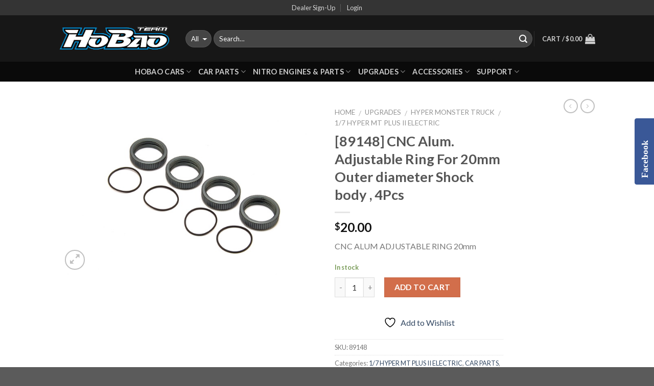

--- FILE ---
content_type: text/html; charset=UTF-8
request_url: https://www.hobao-usa.com/product/89148/
body_size: 26099
content:
<!DOCTYPE html>
<!--[if IE 9 ]> <html lang="en" class="ie9 loading-site no-js"> <![endif]-->
<!--[if IE 8 ]> <html lang="en" class="ie8 loading-site no-js"> <![endif]-->
<!--[if (gte IE 9)|!(IE)]><!--><html lang="en" class="loading-site no-js"> <!--<![endif]-->
<head>
	<meta charset="UTF-8" />
	<meta name="viewport" content="width=device-width, initial-scale=1.0, maximum-scale=1.0, user-scalable=no" />

	<link rel="profile" href="https://gmpg.org/xfn/11" />
	<link rel="pingback" href="https://www.hobao-usa.com/xmlrpc.php" />

					<script>document.documentElement.className = document.documentElement.className + ' yes-js js_active js'</script>
			<script>(function(html){html.className = html.className.replace(/\bno-js\b/,'js')})(document.documentElement);</script>
<title>[89148] CNC Alum. Adjustable Ring For 20mm Outer diameter Shock body , 4Pcs &#8211; HOBAO USA RC CARS</title>
<meta name='robots' content='max-image-preview:large' />
<link rel="alternate" type="application/rss+xml" title="HOBAO USA RC CARS &raquo; Feed" href="https://www.hobao-usa.com/feed/" />
<link rel="alternate" title="oEmbed (JSON)" type="application/json+oembed" href="https://www.hobao-usa.com/wp-json/oembed/1.0/embed?url=https%3A%2F%2Fwww.hobao-usa.com%2Fproduct%2F89148%2F" />
<link rel="alternate" title="oEmbed (XML)" type="text/xml+oembed" href="https://www.hobao-usa.com/wp-json/oembed/1.0/embed?url=https%3A%2F%2Fwww.hobao-usa.com%2Fproduct%2F89148%2F&#038;format=xml" />
<style id='wp-img-auto-sizes-contain-inline-css' type='text/css'>
img:is([sizes=auto i],[sizes^="auto," i]){contain-intrinsic-size:3000px 1500px}
/*# sourceURL=wp-img-auto-sizes-contain-inline-css */
</style>
<link rel='stylesheet' id='pie_notice_cs-css' href='https://www.hobao-usa.com/wp-content/plugins/pie-register-premium/assets/css/pie_notice.css?ver=3.8.3.8' type='text/css' media='all' />
<style id='wp-emoji-styles-inline-css' type='text/css'>

	img.wp-smiley, img.emoji {
		display: inline !important;
		border: none !important;
		box-shadow: none !important;
		height: 1em !important;
		width: 1em !important;
		margin: 0 0.07em !important;
		vertical-align: -0.1em !important;
		background: none !important;
		padding: 0 !important;
	}
/*# sourceURL=wp-emoji-styles-inline-css */
</style>
<link rel='stylesheet' id='wp-block-library-css' href='https://www.hobao-usa.com/wp-includes/css/dist/block-library/style.min.css?ver=6.9' type='text/css' media='all' />
<link rel='stylesheet' id='wc-blocks-style-css' href='https://www.hobao-usa.com/wp-content/plugins/woocommerce/assets/client/blocks/wc-blocks.css?ver=wc-10.4.2' type='text/css' media='all' />
<link rel='stylesheet' id='jquery-selectBox-css' href='https://www.hobao-usa.com/wp-content/plugins/yith-woocommerce-wishlist/assets/css/jquery.selectBox.css?ver=1.2.0' type='text/css' media='all' />
<link rel='stylesheet' id='woocommerce_prettyPhoto_css-css' href='//www.hobao-usa.com/wp-content/plugins/woocommerce/assets/css/prettyPhoto.css?ver=3.1.6' type='text/css' media='all' />
<link rel='stylesheet' id='yith-wcwl-main-css' href='https://www.hobao-usa.com/wp-content/plugins/yith-woocommerce-wishlist/assets/css/style.css?ver=4.11.0' type='text/css' media='all' />
<style id='yith-wcwl-main-inline-css' type='text/css'>
 :root { --rounded-corners-radius: 16px; --add-to-cart-rounded-corners-radius: 16px; --feedback-duration: 3s } 
 :root { --rounded-corners-radius: 16px; --add-to-cart-rounded-corners-radius: 16px; --feedback-duration: 3s } 
 :root { --rounded-corners-radius: 16px; --add-to-cart-rounded-corners-radius: 16px; --feedback-duration: 3s } 
 :root { --rounded-corners-radius: 16px; --add-to-cart-rounded-corners-radius: 16px; --feedback-duration: 3s } 
 :root { --rounded-corners-radius: 16px; --add-to-cart-rounded-corners-radius: 16px; --feedback-duration: 3s } 
 :root { --rounded-corners-radius: 16px; --add-to-cart-rounded-corners-radius: 16px; --feedback-duration: 3s } 
/*# sourceURL=yith-wcwl-main-inline-css */
</style>
<style id='global-styles-inline-css' type='text/css'>
:root{--wp--preset--aspect-ratio--square: 1;--wp--preset--aspect-ratio--4-3: 4/3;--wp--preset--aspect-ratio--3-4: 3/4;--wp--preset--aspect-ratio--3-2: 3/2;--wp--preset--aspect-ratio--2-3: 2/3;--wp--preset--aspect-ratio--16-9: 16/9;--wp--preset--aspect-ratio--9-16: 9/16;--wp--preset--color--black: #000000;--wp--preset--color--cyan-bluish-gray: #abb8c3;--wp--preset--color--white: #ffffff;--wp--preset--color--pale-pink: #f78da7;--wp--preset--color--vivid-red: #cf2e2e;--wp--preset--color--luminous-vivid-orange: #ff6900;--wp--preset--color--luminous-vivid-amber: #fcb900;--wp--preset--color--light-green-cyan: #7bdcb5;--wp--preset--color--vivid-green-cyan: #00d084;--wp--preset--color--pale-cyan-blue: #8ed1fc;--wp--preset--color--vivid-cyan-blue: #0693e3;--wp--preset--color--vivid-purple: #9b51e0;--wp--preset--gradient--vivid-cyan-blue-to-vivid-purple: linear-gradient(135deg,rgb(6,147,227) 0%,rgb(155,81,224) 100%);--wp--preset--gradient--light-green-cyan-to-vivid-green-cyan: linear-gradient(135deg,rgb(122,220,180) 0%,rgb(0,208,130) 100%);--wp--preset--gradient--luminous-vivid-amber-to-luminous-vivid-orange: linear-gradient(135deg,rgb(252,185,0) 0%,rgb(255,105,0) 100%);--wp--preset--gradient--luminous-vivid-orange-to-vivid-red: linear-gradient(135deg,rgb(255,105,0) 0%,rgb(207,46,46) 100%);--wp--preset--gradient--very-light-gray-to-cyan-bluish-gray: linear-gradient(135deg,rgb(238,238,238) 0%,rgb(169,184,195) 100%);--wp--preset--gradient--cool-to-warm-spectrum: linear-gradient(135deg,rgb(74,234,220) 0%,rgb(151,120,209) 20%,rgb(207,42,186) 40%,rgb(238,44,130) 60%,rgb(251,105,98) 80%,rgb(254,248,76) 100%);--wp--preset--gradient--blush-light-purple: linear-gradient(135deg,rgb(255,206,236) 0%,rgb(152,150,240) 100%);--wp--preset--gradient--blush-bordeaux: linear-gradient(135deg,rgb(254,205,165) 0%,rgb(254,45,45) 50%,rgb(107,0,62) 100%);--wp--preset--gradient--luminous-dusk: linear-gradient(135deg,rgb(255,203,112) 0%,rgb(199,81,192) 50%,rgb(65,88,208) 100%);--wp--preset--gradient--pale-ocean: linear-gradient(135deg,rgb(255,245,203) 0%,rgb(182,227,212) 50%,rgb(51,167,181) 100%);--wp--preset--gradient--electric-grass: linear-gradient(135deg,rgb(202,248,128) 0%,rgb(113,206,126) 100%);--wp--preset--gradient--midnight: linear-gradient(135deg,rgb(2,3,129) 0%,rgb(40,116,252) 100%);--wp--preset--font-size--small: 13px;--wp--preset--font-size--medium: 20px;--wp--preset--font-size--large: 36px;--wp--preset--font-size--x-large: 42px;--wp--preset--spacing--20: 0.44rem;--wp--preset--spacing--30: 0.67rem;--wp--preset--spacing--40: 1rem;--wp--preset--spacing--50: 1.5rem;--wp--preset--spacing--60: 2.25rem;--wp--preset--spacing--70: 3.38rem;--wp--preset--spacing--80: 5.06rem;--wp--preset--shadow--natural: 6px 6px 9px rgba(0, 0, 0, 0.2);--wp--preset--shadow--deep: 12px 12px 50px rgba(0, 0, 0, 0.4);--wp--preset--shadow--sharp: 6px 6px 0px rgba(0, 0, 0, 0.2);--wp--preset--shadow--outlined: 6px 6px 0px -3px rgb(255, 255, 255), 6px 6px rgb(0, 0, 0);--wp--preset--shadow--crisp: 6px 6px 0px rgb(0, 0, 0);}:where(.is-layout-flex){gap: 0.5em;}:where(.is-layout-grid){gap: 0.5em;}body .is-layout-flex{display: flex;}.is-layout-flex{flex-wrap: wrap;align-items: center;}.is-layout-flex > :is(*, div){margin: 0;}body .is-layout-grid{display: grid;}.is-layout-grid > :is(*, div){margin: 0;}:where(.wp-block-columns.is-layout-flex){gap: 2em;}:where(.wp-block-columns.is-layout-grid){gap: 2em;}:where(.wp-block-post-template.is-layout-flex){gap: 1.25em;}:where(.wp-block-post-template.is-layout-grid){gap: 1.25em;}.has-black-color{color: var(--wp--preset--color--black) !important;}.has-cyan-bluish-gray-color{color: var(--wp--preset--color--cyan-bluish-gray) !important;}.has-white-color{color: var(--wp--preset--color--white) !important;}.has-pale-pink-color{color: var(--wp--preset--color--pale-pink) !important;}.has-vivid-red-color{color: var(--wp--preset--color--vivid-red) !important;}.has-luminous-vivid-orange-color{color: var(--wp--preset--color--luminous-vivid-orange) !important;}.has-luminous-vivid-amber-color{color: var(--wp--preset--color--luminous-vivid-amber) !important;}.has-light-green-cyan-color{color: var(--wp--preset--color--light-green-cyan) !important;}.has-vivid-green-cyan-color{color: var(--wp--preset--color--vivid-green-cyan) !important;}.has-pale-cyan-blue-color{color: var(--wp--preset--color--pale-cyan-blue) !important;}.has-vivid-cyan-blue-color{color: var(--wp--preset--color--vivid-cyan-blue) !important;}.has-vivid-purple-color{color: var(--wp--preset--color--vivid-purple) !important;}.has-black-background-color{background-color: var(--wp--preset--color--black) !important;}.has-cyan-bluish-gray-background-color{background-color: var(--wp--preset--color--cyan-bluish-gray) !important;}.has-white-background-color{background-color: var(--wp--preset--color--white) !important;}.has-pale-pink-background-color{background-color: var(--wp--preset--color--pale-pink) !important;}.has-vivid-red-background-color{background-color: var(--wp--preset--color--vivid-red) !important;}.has-luminous-vivid-orange-background-color{background-color: var(--wp--preset--color--luminous-vivid-orange) !important;}.has-luminous-vivid-amber-background-color{background-color: var(--wp--preset--color--luminous-vivid-amber) !important;}.has-light-green-cyan-background-color{background-color: var(--wp--preset--color--light-green-cyan) !important;}.has-vivid-green-cyan-background-color{background-color: var(--wp--preset--color--vivid-green-cyan) !important;}.has-pale-cyan-blue-background-color{background-color: var(--wp--preset--color--pale-cyan-blue) !important;}.has-vivid-cyan-blue-background-color{background-color: var(--wp--preset--color--vivid-cyan-blue) !important;}.has-vivid-purple-background-color{background-color: var(--wp--preset--color--vivid-purple) !important;}.has-black-border-color{border-color: var(--wp--preset--color--black) !important;}.has-cyan-bluish-gray-border-color{border-color: var(--wp--preset--color--cyan-bluish-gray) !important;}.has-white-border-color{border-color: var(--wp--preset--color--white) !important;}.has-pale-pink-border-color{border-color: var(--wp--preset--color--pale-pink) !important;}.has-vivid-red-border-color{border-color: var(--wp--preset--color--vivid-red) !important;}.has-luminous-vivid-orange-border-color{border-color: var(--wp--preset--color--luminous-vivid-orange) !important;}.has-luminous-vivid-amber-border-color{border-color: var(--wp--preset--color--luminous-vivid-amber) !important;}.has-light-green-cyan-border-color{border-color: var(--wp--preset--color--light-green-cyan) !important;}.has-vivid-green-cyan-border-color{border-color: var(--wp--preset--color--vivid-green-cyan) !important;}.has-pale-cyan-blue-border-color{border-color: var(--wp--preset--color--pale-cyan-blue) !important;}.has-vivid-cyan-blue-border-color{border-color: var(--wp--preset--color--vivid-cyan-blue) !important;}.has-vivid-purple-border-color{border-color: var(--wp--preset--color--vivid-purple) !important;}.has-vivid-cyan-blue-to-vivid-purple-gradient-background{background: var(--wp--preset--gradient--vivid-cyan-blue-to-vivid-purple) !important;}.has-light-green-cyan-to-vivid-green-cyan-gradient-background{background: var(--wp--preset--gradient--light-green-cyan-to-vivid-green-cyan) !important;}.has-luminous-vivid-amber-to-luminous-vivid-orange-gradient-background{background: var(--wp--preset--gradient--luminous-vivid-amber-to-luminous-vivid-orange) !important;}.has-luminous-vivid-orange-to-vivid-red-gradient-background{background: var(--wp--preset--gradient--luminous-vivid-orange-to-vivid-red) !important;}.has-very-light-gray-to-cyan-bluish-gray-gradient-background{background: var(--wp--preset--gradient--very-light-gray-to-cyan-bluish-gray) !important;}.has-cool-to-warm-spectrum-gradient-background{background: var(--wp--preset--gradient--cool-to-warm-spectrum) !important;}.has-blush-light-purple-gradient-background{background: var(--wp--preset--gradient--blush-light-purple) !important;}.has-blush-bordeaux-gradient-background{background: var(--wp--preset--gradient--blush-bordeaux) !important;}.has-luminous-dusk-gradient-background{background: var(--wp--preset--gradient--luminous-dusk) !important;}.has-pale-ocean-gradient-background{background: var(--wp--preset--gradient--pale-ocean) !important;}.has-electric-grass-gradient-background{background: var(--wp--preset--gradient--electric-grass) !important;}.has-midnight-gradient-background{background: var(--wp--preset--gradient--midnight) !important;}.has-small-font-size{font-size: var(--wp--preset--font-size--small) !important;}.has-medium-font-size{font-size: var(--wp--preset--font-size--medium) !important;}.has-large-font-size{font-size: var(--wp--preset--font-size--large) !important;}.has-x-large-font-size{font-size: var(--wp--preset--font-size--x-large) !important;}
/*# sourceURL=global-styles-inline-css */
</style>

<style id='classic-theme-styles-inline-css' type='text/css'>
/*! This file is auto-generated */
.wp-block-button__link{color:#fff;background-color:#32373c;border-radius:9999px;box-shadow:none;text-decoration:none;padding:calc(.667em + 2px) calc(1.333em + 2px);font-size:1.125em}.wp-block-file__button{background:#32373c;color:#fff;text-decoration:none}
/*# sourceURL=/wp-includes/css/classic-themes.min.css */
</style>
<style id='woocommerce-inline-inline-css' type='text/css'>
.woocommerce form .form-row .required { visibility: visible; }
/*# sourceURL=woocommerce-inline-inline-css */
</style>
<link rel='stylesheet' id='gateway-css' href='https://www.hobao-usa.com/wp-content/plugins/woocommerce-paypal-payments/modules/ppcp-button/assets/css/gateway.css?ver=3.3.1' type='text/css' media='all' />
<link rel='stylesheet' id='yith_ywdpd_frontend-css' href='https://www.hobao-usa.com/wp-content/plugins/yith-woocommerce-dynamic-pricing-and-discounts-premium/assets/css/frontend.css?ver=6.9' type='text/css' media='all' />
<link rel='stylesheet' id='flatsome-icons-css' href='https://www.hobao-usa.com/wp-content/themes/flatsome/assets/css/fl-icons.css?ver=3.0' type='text/css' media='all' />
<link rel='stylesheet' id='flatsome-woocommerce-wishlist-css' href='https://www.hobao-usa.com/wp-content/themes/flatsome/inc/integrations/wc-yith-wishlist/wishlist.css?ver=6.9' type='text/css' media='all' />
<link rel='stylesheet' id='flatsome-main-css' href='https://www.hobao-usa.com/wp-content/themes/flatsome/assets/css/flatsome.css?ver=3.2.5' type='text/css' media='all' />
<link rel='stylesheet' id='flatsome-shop-css' href='https://www.hobao-usa.com/wp-content/themes/flatsome/assets/css/flatsome-shop.css?ver=3.2.5' type='text/css' media='all' />
<link rel='stylesheet' id='flatsome-style-css' href='https://www.hobao-usa.com/wp-content/themes/flatsome-child/style.css?ver=3.2.5' type='text/css' media='all' />
<script type="text/javascript" src="https://www.hobao-usa.com/wp-includes/js/jquery/jquery.min.js?ver=3.7.1" id="jquery-core-js"></script>
<script type="text/javascript" src="https://www.hobao-usa.com/wp-includes/js/jquery/jquery-migrate.min.js?ver=3.4.1" id="jquery-migrate-js"></script>
<script type="text/javascript" src="https://www.hobao-usa.com/wp-content/plugins/woocommerce/assets/js/jquery-blockui/jquery.blockUI.min.js?ver=2.7.0-wc.10.4.2" id="wc-jquery-blockui-js" defer="defer" data-wp-strategy="defer"></script>
<script type="text/javascript" id="wc-add-to-cart-js-extra">
/* <![CDATA[ */
var wc_add_to_cart_params = {"ajax_url":"/wp-admin/admin-ajax.php","wc_ajax_url":"/?wc-ajax=%%endpoint%%","i18n_view_cart":"View cart","cart_url":"https://www.hobao-usa.com/cart/","is_cart":"","cart_redirect_after_add":"no"};
//# sourceURL=wc-add-to-cart-js-extra
/* ]]> */
</script>
<script type="text/javascript" src="https://www.hobao-usa.com/wp-content/plugins/woocommerce/assets/js/frontend/add-to-cart.min.js?ver=10.4.2" id="wc-add-to-cart-js" defer="defer" data-wp-strategy="defer"></script>
<script type="text/javascript" id="wc-single-product-js-extra">
/* <![CDATA[ */
var wc_single_product_params = {"i18n_required_rating_text":"Please select a rating","i18n_rating_options":["1 of 5 stars","2 of 5 stars","3 of 5 stars","4 of 5 stars","5 of 5 stars"],"i18n_product_gallery_trigger_text":"View full-screen image gallery","review_rating_required":"yes","flexslider":{"rtl":false,"animation":"slide","smoothHeight":true,"directionNav":false,"controlNav":"thumbnails","slideshow":false,"animationSpeed":500,"animationLoop":false,"allowOneSlide":false},"zoom_enabled":"","zoom_options":[],"photoswipe_enabled":"","photoswipe_options":{"shareEl":false,"closeOnScroll":false,"history":false,"hideAnimationDuration":0,"showAnimationDuration":0},"flexslider_enabled":""};
//# sourceURL=wc-single-product-js-extra
/* ]]> */
</script>
<script type="text/javascript" src="https://www.hobao-usa.com/wp-content/plugins/woocommerce/assets/js/frontend/single-product.min.js?ver=10.4.2" id="wc-single-product-js" defer="defer" data-wp-strategy="defer"></script>
<script type="text/javascript" src="https://www.hobao-usa.com/wp-content/plugins/woocommerce/assets/js/js-cookie/js.cookie.min.js?ver=2.1.4-wc.10.4.2" id="wc-js-cookie-js" defer="defer" data-wp-strategy="defer"></script>
<script type="text/javascript" id="woocommerce-js-extra">
/* <![CDATA[ */
var woocommerce_params = {"ajax_url":"/wp-admin/admin-ajax.php","wc_ajax_url":"/?wc-ajax=%%endpoint%%","i18n_password_show":"Show password","i18n_password_hide":"Hide password"};
//# sourceURL=woocommerce-js-extra
/* ]]> */
</script>
<script type="text/javascript" src="https://www.hobao-usa.com/wp-content/plugins/woocommerce/assets/js/frontend/woocommerce.min.js?ver=10.4.2" id="woocommerce-js" defer="defer" data-wp-strategy="defer"></script>
<script type="text/javascript" id="WCPAY_ASSETS-js-extra">
/* <![CDATA[ */
var wcpayAssets = {"url":"https://www.hobao-usa.com/wp-content/plugins/woocommerce-payments/dist/"};
//# sourceURL=WCPAY_ASSETS-js-extra
/* ]]> */
</script>
<link rel="https://api.w.org/" href="https://www.hobao-usa.com/wp-json/" /><link rel="alternate" title="JSON" type="application/json" href="https://www.hobao-usa.com/wp-json/wp/v2/product/24950" /><link rel="EditURI" type="application/rsd+xml" title="RSD" href="https://www.hobao-usa.com/xmlrpc.php?rsd" />
<meta name="generator" content="WordPress 6.9" />
<meta name="generator" content="WooCommerce 10.4.2" />
<link rel="canonical" href="https://www.hobao-usa.com/product/89148/" />
<link rel='shortlink' href='https://www.hobao-usa.com/?p=24950' />
<style>.bg{opacity: 0; transition: opacity 1s; -webkit-transition: opacity 1s;} .bg-loaded{opacity: 1;}</style><!--[if IE]><link rel="stylesheet" type="text/css" href="https://www.hobao-usa.com/wp-content/themes/flatsome/assets/css/ie-fallback.css"><script src="//html5shim.googlecode.com/svn/trunk/html5.js"></script><script>var head = document.getElementsByTagName('head')[0],style = document.createElement('style');style.type = 'text/css';style.styleSheet.cssText = ':before,:after{content:none !important';head.appendChild(style);setTimeout(function(){head.removeChild(style);}, 0);</script><script src="https://www.hobao-usa.com/wp-content/themes/flatsome/assets/libs/ie-flexibility.js"></script><![endif]-->    <script type="text/javascript">
    WebFontConfig = {
      google: { families: [ "Lato:regular,700","Lato:regular,400","Lato:regular,700","Dancing+Script", ] }
    };
    (function() {
      var wf = document.createElement('script');
      wf.src = 'https://ajax.googleapis.com/ajax/libs/webfont/1/webfont.js';
      wf.type = 'text/javascript';
      wf.async = 'true';
      var s = document.getElementsByTagName('script')[0];
      s.parentNode.insertBefore(wf, s);
    })(); </script>
  	<noscript><style>.woocommerce-product-gallery{ opacity: 1 !important; }</style></noscript>
	<script async src="https://www.paypalobjects.com/insights/v1/paypal-insights.sandbox.min.js"></script><link rel="icon" href="https://www.hobao-usa.com/wp-content/uploads/2017/05/cropped-HOBAOTEAM3331-32x32.png" sizes="32x32" />
<link rel="icon" href="https://www.hobao-usa.com/wp-content/uploads/2017/05/cropped-HOBAOTEAM3331-192x192.png" sizes="192x192" />
<link rel="apple-touch-icon" href="https://www.hobao-usa.com/wp-content/uploads/2017/05/cropped-HOBAOTEAM3331-180x180.png" />
<meta name="msapplication-TileImage" content="https://www.hobao-usa.com/wp-content/uploads/2017/05/cropped-HOBAOTEAM3331-270x270.png" />
<style id="custom-css" type="text/css">:root {--primary-color: #446084;}/* Site Width */.header-main{height: 91px}#logo img{max-height: 91px}#logo{width:218px;}.header-bottom{min-height: 10px}.header-top{min-height: 1px}.has-transparent + .page-title:first-of-type,.has-transparent + #main > .page-title,.has-transparent + #main > div > .page-title,.has-transparent + #main .page-header-wrapper:first-of-type .page-title{padding-top: 171px;}.header.show-on-scroll,.stuck .header-main{height:123px!important}.stuck #logo img{max-height: 123px!important}.search-form{ width: 100%;}.header-bg-color, .header-wrapper {background-color: rgba(22,22,22,0.9)}.header-bottom {background-color: #0A0A0A}.header-wrapper:not(.stuck) .header-main .header-nav{margin-top: 1px }.stuck .header-main .nav > li > a{line-height: 50px }.header-bottom-nav > li > a{line-height: 16px }@media (max-width: 549px) {.header-main{height: 70px}#logo img{max-height: 70px}}.nav-dropdown{border-radius:3px}.nav-dropdown{font-size:111%}.header-top{background-color:rgba(94,94,94,0.42)!important;}body{font-family:"Lato", sans-serif}body{font-weight: 400}.nav > li > a {font-family:"Lato", sans-serif;}.nav > li > a {font-weight: 700;}h1,h2,h3,h4,h5,h6,.heading-font, .off-canvas-center .nav-sidebar.nav-vertical > li > a{font-family: "Lato", sans-serif;}h1,h2,h3,h4,h5,h6,.heading-font,.banner h1,.banner h2{font-weight: 700;}.alt-font{font-family: "Dancing Script", sans-serif;}.shop-page-title.featured-title .title-bg{ background-image: url(https://www.hobao-usa.com/wp-content/uploads/2017/04/89148.jpg)!important;}@media screen and (min-width: 550px){.products .box-vertical .box-image{min-width: 300px!important;width: 300px!important;}}.sidbar_slide_title{writing-mode:inherit!important;}.box-category .is-xsmall{display:none;}.pieregWrapper #pie_register .fields .piereg_time .time_fields label{float:left;}.label-new.menu-item > a:after{content:"New";}.label-hot.menu-item > a:after{content:"Hot";}.label-sale.menu-item > a:after{content:"Sale";}.label-popular.menu-item > a:after{content:"Popular";}</style><link rel='stylesheet' id='animated-css' href='https://www.hobao-usa.com/wp-content/plugins/like-box-pro/includes/style/effects.css?ver=6.9' type='text/css' media='all' />
<link rel='stylesheet' id='front_end_like_box-css' href='https://www.hobao-usa.com/wp-content/plugins/like-box-pro/includes/style/style.css?ver=6.9' type='text/css' media='all' />
<link rel='stylesheet' id='dashicons-css' href='https://www.hobao-usa.com/wp-includes/css/dashicons.min.css?ver=6.9' type='text/css' media='all' />
<style id='dashicons-inline-css' type='text/css'>
[data-font="Dashicons"]:before {font-family: 'Dashicons' !important;content: attr(data-icon) !important;speak: none !important;font-weight: normal !important;font-variant: normal !important;text-transform: none !important;line-height: 1 !important;font-style: normal !important;-webkit-font-smoothing: antialiased !important;-moz-osx-font-smoothing: grayscale !important;}
/*# sourceURL=dashicons-inline-css */
</style>
<link rel='stylesheet' id='thickbox-css' href='https://www.hobao-usa.com/wp-includes/js/thickbox/thickbox.css?ver=6.9' type='text/css' media='all' />
</head>

<body data-rsssl=1 class="wp-singular product-template-default single single-product postid-24950 wp-theme-flatsome wp-child-theme-flatsome-child theme-flatsome woocommerce woocommerce-page woocommerce-no-js lightbox nav-dropdown-has-arrow has-lightbox">

<a class="skip-link screen-reader-text" href="#main">Skip to content</a>

<div id="wrapper">


<header id="header" class="header has-sticky sticky-jump">
   <div class="header-wrapper">
	<div id="top-bar" class="header-top hide-for-sticky nav-dark flex-has-center">
    <div class="flex-row container">
      <div class="flex-col hide-for-medium flex-left">
          <ul class="nav nav-left medium-nav-center nav-small  nav-divided">
                        </ul>
      </div><!-- flex-col left -->

      <div class="flex-col hide-for-medium flex-center">
          <ul class="nav nav-center nav-small  nav-divided">
              <li id="menu-item-26324" class="menu-item menu-item-type-post_type menu-item-object-page  menu-item-26324"><a href="https://www.hobao-usa.com/pie-register-registration/" class="nav-top-link">Dealer Sign-Up</a></li>
<li class="account-item has-icon
   
  "
>

<a href="https://www.hobao-usa.com/my-account/"
    class="nav-top-link nav-top-not-logged-in "
    data-open="#login-form-popup"  >
    <span>
    Login      </span>
  
</a><!-- .account-login-link -->



</li>
          </ul>
      </div><!-- center -->

      <div class="flex-col hide-for-medium flex-right">
         <ul class="nav top-bar-nav nav-right nav-small  nav-divided">
                        </ul>
      </div><!-- .flex-col right -->

            <div class="flex-col show-for-medium flex-grow">
          <ul class="nav nav-left medium-nav-center nav-small mobile-nav  nav-divided">
              <li class="menu-item menu-item-type-post_type menu-item-object-page  menu-item-26324"><a href="https://www.hobao-usa.com/pie-register-registration/" class="nav-top-link">Dealer Sign-Up</a></li>
<li class="account-item has-icon
   
  "
>

<a href="https://www.hobao-usa.com/my-account/"
    class="nav-top-link nav-top-not-logged-in "
    data-open="#login-form-popup"  >
    <span>
    Login      </span>
  
</a><!-- .account-login-link -->



</li>
          </ul>
      </div>
      
    </div><!-- .flex-row -->
</div><!-- #header-top -->
<div id="masthead" class="header-main nav-dark">
      <div class="header-inner flex-row container logo-left medium-logo-center" role="navigation">

          <!-- Logo -->
          <div id="logo" class="flex-col logo">
            <!-- Header logo -->
<a href="https://www.hobao-usa.com/" title="HOBAO USA RC CARS - RC CARS" rel="home">
    <img width="218" height="91" src="https://www.hobao-usa.com/wp-content/uploads/2017/05/HOBAOTEAM3331.png" class="header_logo header-logo" alt="HOBAO USA RC CARS"/><img  width="218" height="91" src="https://www.hobao-usa.com/wp-content/uploads/2017/05/HOBAOTEAM3331.png" class="header-logo-dark" alt="HOBAO USA RC CARS"/></a>
          </div>

          <!-- Mobile Left Elements -->
          <div class="flex-col show-for-medium flex-left">
            <ul class="mobile-nav nav nav-left ">
              <li class="nav-icon has-icon">
  		<a href="#" data-open="#main-menu" data-pos="left" data-bg="main-menu-overlay" data-color="" class="is-small" aria-controls="main-menu" aria-expanded="false">
		
		  <i class="icon-menu" ></i>
		  		</a>
	</li>            </ul>
          </div>

          <!-- Left Elements -->
          <div class="flex-col hide-for-medium flex-left
            flex-grow">
            <ul class="header-nav header-nav-main nav nav-left  nav-uppercase" >
              <li class="header-search-form search-form html relative has-icon">
	<div class="header-search-form-wrapper">
		<div class="searchform-wrapper ux-search-box relative form-flat is-normal"><form method="get" class="searchform" action="https://www.hobao-usa.com/" role="search">
		<div class="flex-row relative">
						<div class="flex-col search-form-categories">
			<select class="search_categories resize-select mb-0" name="product_cat"><option value="" selected='selected'>All</option><option value="accessories">ACCESSORIES</option><option value="rcparts">CAR PARTS</option><option value="hobaocars">HOBAO CARS</option><option value="engines">NITRO ENGINES</option><option value="hop-ups-upgrades">UPGRADES</option></select>			</div><!-- .flex-col -->
									<div class="flex-col flex-grow">
			  <input type="search" class="search-field mb-0" name="s" value="" placeholder="Search&hellip;" />
		    <input type="hidden" name="post_type" value="product" />
        			</div><!-- .flex-col -->
			<div class="flex-col">
				<button type="submit" class="ux-search-submit submit-button secondary button icon mb-0">
					<i class="icon-search" ></i>				</button>
			</div><!-- .flex-col -->
		</div><!-- .flex-row -->
	 <div class="live-search-results text-left z-top"></div>
</form>
</div>	</div>
</li>            </ul>
          </div>

          <!-- Right Elements -->
          <div class="flex-col hide-for-medium flex-right">
            <ul class="header-nav header-nav-main nav nav-right  nav-uppercase">
              <li class="header-divider"></li><li class="cart-item has-icon
 has-dropdown">

<a href="https://www.hobao-usa.com/cart/" title="Cart" class="header-cart-link is-small">

  
<span class="header-cart-title">
   Cart   /      <span class="cart-price"><span class="woocommerce-Price-amount amount"><bdi><span class="woocommerce-Price-currencySymbol">&#36;</span>0.00</bdi></span></span>
  </span>

    <i class="icon-shopping-bag"
    data-icon-label="0">
  </i>
  </a>

 <ul class="nav-dropdown nav-dropdown-bold dropdown-uppercase">
    <li class="html widget_shopping_cart">
      <div class="widget_shopping_cart_content">
        

	<p class="woocommerce-mini-cart__empty-message">No products in the cart.</p>


      </div>
    </li>
     </ul><!-- .nav-dropdown -->

</li>
            </ul>
          </div>

          <!-- Mobile Right Elements -->
          <div class="flex-col show-for-medium flex-right">
            <ul class="mobile-nav nav nav-right ">
              <li class="cart-item has-icon">


<a href="https://www.hobao-usa.com/cart/" class="header-cart-link off-canvas-toggle nav-top-link is-small" data-open="#cart-popup" data-class="off-canvas-cart" title="Cart" data-pos="right">

    <i class="icon-shopping-bag"
    data-icon-label="0">
  </i>
  </a>


  <!-- Cart Sidebar Popup -->
  <div id="cart-popup" class="mfp-hide widget_shopping_cart">
  <div class="cart-popup-inner inner-padding">
      <div class="cart-popup-title text-center">
          <h4 class="uppercase">Cart</h4>
          <div class="is-divider"></div>
      </div>
      <div class="widget_shopping_cart_content">
          

	<p class="woocommerce-mini-cart__empty-message">No products in the cart.</p>


      </div>
             <div class="cart-sidebar-content relative"></div>  </div>
  </div>

</li>
            </ul>
          </div>

      </div><!-- .header-inner -->
     
            <!-- Header divider -->
      <div class="container"><div class="top-divider full-width"></div></div>
      </div><!-- .header-main --><div id="wide-nav" class="header-bottom wide-nav nav-dark flex-has-center hide-for-medium">
    <div class="flex-row container">

            
                        <div class="flex-col hide-for-medium flex-center">
                <ul class="nav header-nav header-bottom-nav nav-center  nav-size-medium nav-uppercase">
                    <li id="menu-item-26523" class="menu-item menu-item-type-taxonomy menu-item-object-product_cat menu-item-has-children  menu-item-26523 has-dropdown"><a href="https://www.hobao-usa.com/product-category/hobaocars/" class="nav-top-link">HOBAO CARS<i class="icon-angle-down" ></i></a>
<ul class='nav-dropdown nav-dropdown-bold dropdown-uppercase'>
	<li id="menu-item-559284" class="menu-item menu-item-type-custom menu-item-object-custom  menu-item-559284"><a href="https://www.hobao-usa.com/product-category/hobaocars/drag-race/">Drag Race</a></li>
	<li id="menu-item-529110" class="menu-item menu-item-type-custom menu-item-object-custom  menu-item-529110"><a href="/product-category/hobaocars/hyper-1-7-electric/">Hyper 1/7 Electric</a></li>
	<li id="menu-item-26524" class="menu-item menu-item-type-taxonomy menu-item-object-product_cat  menu-item-26524"><a href="https://www.hobao-usa.com/product-category/hobaocars/hyper-18-electric-cars/">Hyper 1/8 Electric Cars</a></li>
	<li id="menu-item-26525" class="menu-item menu-item-type-taxonomy menu-item-object-product_cat  menu-item-26525"><a href="https://www.hobao-usa.com/product-category/hobaocars/1-8-buggy/">Hyper 1/8 Nitro Cars</a></li>
	<li id="menu-item-26526" class="menu-item menu-item-type-taxonomy menu-item-object-product_cat  menu-item-26526"><a href="https://www.hobao-usa.com/product-category/hobaocars/hyper-18-kits-and-arr/">Hyper 1/8 Kits and ARR</a></li>
	<li id="menu-item-26527" class="menu-item menu-item-type-taxonomy menu-item-object-product_cat  menu-item-26527"><a href="https://www.hobao-usa.com/product-category/hobaocars/hyper-110-electric-cars/">Hyper 1/10 Electric Cars</a></li>
	<li id="menu-item-26528" class="menu-item menu-item-type-taxonomy menu-item-object-product_cat  menu-item-26528"><a href="https://www.hobao-usa.com/product-category/hobaocars/hyper-110-nitro-cars/">Hyper 1/10 Nitro Cars</a></li>
	<li id="menu-item-26529" class="menu-item menu-item-type-taxonomy menu-item-object-product_cat  menu-item-26529"><a href="https://www.hobao-usa.com/product-category/hobaocars/hyper-110-kits-and-arr/">Hyper 1/10 Kits and ARR</a></li>
	<li id="menu-item-393312" class="menu-item menu-item-type-post_type menu-item-object-page  menu-item-393312"><a href="https://www.hobao-usa.com/dc1-trail-crawler/">DC1 Trail Crawler</a></li>
</ul>
</li>
<li id="menu-item-26530" class="menu-item menu-item-type-taxonomy menu-item-object-product_cat current-product-ancestor current-menu-parent current-product-parent menu-item-has-children  menu-item-26530 has-dropdown"><a href="https://www.hobao-usa.com/product-category/rcparts/" class="nav-top-link">CAR PARTS<i class="icon-angle-down" ></i></a>
<ul class='nav-dropdown nav-dropdown-bold dropdown-uppercase'>
	<li id="menu-item-559285" class="menu-item menu-item-type-custom menu-item-object-custom  menu-item-559285"><a href="https://www.hobao-usa.com/product-category/rcparts/1-7-on-road-extreme-vt2-electric/">[1/7 On-Road] Extreme VT2 Electric</a></li>
	<li id="menu-item-529180" class="menu-item menu-item-type-custom menu-item-object-custom  menu-item-529180"><a href="/product-category/rcparts/hyper-vt-electric-on-road-rcparts/">[1/8 On-Road] Hyper VT Electric</a></li>
	<li id="menu-item-529176" class="menu-item menu-item-type-custom menu-item-object-custom  menu-item-529176"><a href="/product-category/rcparts/hyper-vs-electric-buggy/">[1/8 Buggy] Hyper VS Electric</a></li>
	<li id="menu-item-529177" class="menu-item menu-item-type-custom menu-item-object-custom  menu-item-529177"><a href="/product-category/rcparts/hyper-vs-nitro-buggy/">[1/8 Buggy] Hyper VS Nitro</a></li>
	<li id="menu-item-529173" class="menu-item menu-item-type-custom menu-item-object-custom  menu-item-529173"><a href="/product-category/rcparts/hyper-7-tq-nitro-buggy/">[1/8 Buggy] Hyper 7 TQ Nitro</a></li>
	<li id="menu-item-529174" class="menu-item menu-item-type-custom menu-item-object-custom  menu-item-529174"><a href="/product-category/rcparts/hyper-ss-electric-buggy/">[1/8 Buggy] Hyper SS &#038; Cage Electric</a></li>
	<li id="menu-item-529175" class="menu-item menu-item-type-custom menu-item-object-custom  menu-item-529175"><a href="/product-category/rcparts/1-8-buggy-hyper-ss-cage-nitro/">[1/8 Buggy] Hyper SS &#038; Cage Nitro</a></li>
	<li id="menu-item-529181" class="menu-item menu-item-type-custom menu-item-object-custom  menu-item-529181"><a href="/product-category/rcparts/hyper-vt-nitro-on-road/">[1/8 On-Road] Hyper VT Nitro</a></li>
	<li id="menu-item-529178" class="menu-item menu-item-type-custom menu-item-object-custom  menu-item-529178"><a href="/product-category/rcparts/hyper-gts-nitro-on-road/">[1/8 On-Road] Hyper GTS Nitro</a></li>
	<li id="menu-item-529179" class="menu-item menu-item-type-custom menu-item-object-custom  menu-item-529179"><a href="/product-category/rcparts/hyper-gts-gtb-on-road/">[1/8 On-Road] Hyper GTS/ GTB Electric</a></li>
	<li id="menu-item-529182" class="menu-item menu-item-type-custom menu-item-object-custom  menu-item-529182"><a href="/product-category/rcparts/hyper-sst-cage-electric-truggy/">[1/8 Truggy] Hyper SST &#038; Cage Electric</a></li>
	<li id="menu-item-529183" class="menu-item menu-item-type-custom menu-item-object-custom  menu-item-529183"><a href="/product-category/rcparts/hyper-sst-cage-nitro-truggy/">[1/8 Truggy] Hyper SST &#038; Cage Nitro</a></li>
	<li id="menu-item-559286" class="menu-item menu-item-type-custom menu-item-object-custom  menu-item-559286"><a href="https://www.hobao-usa.com/product-category/rcparts/1-10-2wd-ex10/">[1/10 2WD] Hyper EX10</a></li>
	<li id="menu-item-529164" class="menu-item menu-item-type-custom menu-item-object-custom  menu-item-529164"><a href="/product-category/rcparts/1-10-2wd-hyper-h2/">[1/10 2WD] Hyper H2</a></li>
	<li id="menu-item-529165" class="menu-item menu-item-type-custom menu-item-object-custom  menu-item-529165"><a href="/product-category/rcparts/1-10-2wd-hyper-h2-pro/">[1/10 2WD] Hyper H2 Pro</a></li>
	<li id="menu-item-529166" class="menu-item menu-item-type-custom menu-item-object-custom  menu-item-529166"><a href="/product-category/rcparts/hyper-1-10-trail-crawler-rcparts/">[1/10 Crawler] DC1 Trail Crawler</a></li>
	<li id="menu-item-529167" class="menu-item menu-item-type-custom menu-item-object-custom  menu-item-529167"><a href="/product-category/rcparts/1-10-on-road-hyper-gpx4/">[1/10 ON-ROAD] Hyper GPX4</a></li>
	<li id="menu-item-529168" class="menu-item menu-item-type-custom menu-item-object-custom  menu-item-529168"><a href="/product-category/rcparts/1-10-on-road-hyper-h4-electric/">[1/10 ON-ROAD] Hyper H4 Electric</a></li>
	<li id="menu-item-529169" class="menu-item menu-item-type-custom menu-item-object-custom  menu-item-529169"><a href="/product-category/rcparts/1-10-semi-truck-epx/">[1/10 Semi Truck] EPX</a></li>
	<li id="menu-item-529170" class="menu-item menu-item-type-custom menu-item-object-custom  menu-item-529170"><a href="/product-category/rcparts/1-10-short-course-hyper-sc10-electric/">[1/10 Short Course] Hyper SC10 Electric</a></li>
	<li id="menu-item-529171" class="menu-item menu-item-type-custom menu-item-object-custom  menu-item-529171"><a href="/product-category/rcparts/1-10-short-course-hyper-sc10-nitro/">[1/10 Short Course] Hyper SC10 Nitro</a></li>
	<li id="menu-item-529172" class="menu-item menu-item-type-custom menu-item-object-custom  menu-item-529172"><a href="/product-category/rcparts/1-10-truggy-10tt-electric/">[1/10 Truck] 10TT Electric</a></li>
	<li id="menu-item-529184" class="menu-item menu-item-type-custom menu-item-object-custom  menu-item-529184"><a href="/product-category/rcparts/monster-truck-1-7-hyper-mt-plus-ii-electric/">[Monster Truck] 1/7 Hyper MT Plus II Electric</a></li>
	<li id="menu-item-529185" class="menu-item menu-item-type-custom menu-item-object-custom  menu-item-529185"><a href="/product-category/rcparts/1-8-monster-hyper-mt-electric/">[Monster Truck] Hyper MT Electric</a></li>
	<li id="menu-item-529186" class="menu-item menu-item-type-custom menu-item-object-custom  menu-item-529186"><a href="/product-category/rcparts/1-8-monster-hyper-mt-nitro-rcparts/">[Monster Truck] Hyper MT Nitro</a></li>
</ul>
</li>
<li id="menu-item-26531" class="menu-item menu-item-type-taxonomy menu-item-object-product_cat menu-item-has-children  menu-item-26531 has-dropdown"><a href="https://www.hobao-usa.com/product-category/engines/" class="nav-top-link">Nitro Engines &#038; Parts<i class="icon-angle-down" ></i></a>
<ul class='nav-dropdown nav-dropdown-bold dropdown-uppercase'>
	<li id="menu-item-26532" class="menu-item menu-item-type-taxonomy menu-item-object-product_cat  menu-item-26532"><a href="https://www.hobao-usa.com/product-category/engines/hyper-21-turbo/">Hyper 21 Turbo</a></li>
	<li id="menu-item-26533" class="menu-item menu-item-type-taxonomy menu-item-object-product_cat  menu-item-26533"><a href="https://www.hobao-usa.com/product-category/engines/mac-28-turbo/">Mac 28 Turbo</a></li>
	<li id="menu-item-26534" class="menu-item menu-item-type-taxonomy menu-item-object-product_cat  menu-item-26534"><a href="https://www.hobao-usa.com/product-category/engines/hyper-30-turbo/">Hyper 30 Turbo</a></li>
	<li id="menu-item-477345" class="menu-item menu-item-type-custom menu-item-object-custom  menu-item-477345"><a href="https://www.hobao-usa.com/product-category/nitro-engine-parts-hop-ups/">NITRO ENGINE PARTS &#038; HOP-UPS</a></li>
</ul>
</li>
<li id="menu-item-26535" class="menu-item menu-item-type-taxonomy menu-item-object-product_cat current-product-ancestor current-menu-parent current-product-parent menu-item-has-children  menu-item-26535 has-dropdown"><a href="https://www.hobao-usa.com/product-category/hop-ups-upgrades/" class="nav-top-link">UPGRADES<i class="icon-angle-down" ></i></a>
<ul class='nav-dropdown nav-dropdown-bold dropdown-uppercase'>
	<li id="menu-item-26536" class="menu-item menu-item-type-taxonomy menu-item-object-product_cat current-product-ancestor current-menu-parent current-product-parent  menu-item-26536"><a href="https://www.hobao-usa.com/product-category/hop-ups-upgrades/hyper-18-electric-cars-2/">Hyper 1/8 Electric Cars</a></li>
	<li id="menu-item-26537" class="menu-item menu-item-type-taxonomy menu-item-object-product_cat current-product-ancestor current-menu-parent current-product-parent  menu-item-26537"><a href="https://www.hobao-usa.com/product-category/hop-ups-upgrades/hyper-18-nitro-cars/">Hyper 1/8 Nitro Cars</a></li>
	<li id="menu-item-26538" class="menu-item menu-item-type-taxonomy menu-item-object-product_cat  menu-item-26538"><a href="https://www.hobao-usa.com/product-category/hop-ups-upgrades/hyper-110-electric-cars-2/">Hyper 1/10 Electric Cars</a></li>
	<li id="menu-item-26539" class="menu-item menu-item-type-taxonomy menu-item-object-product_cat  menu-item-26539"><a href="https://www.hobao-usa.com/product-category/hop-ups-upgrades/hyper-110-nitro-cars-2/">Hyper 1/10 Nitro Cars</a></li>
	<li id="menu-item-529152" class="menu-item menu-item-type-custom menu-item-object-custom  menu-item-529152"><a href="/product-category/hop-ups-upgrades/hyper-1-10-trail-crawler/">Hyper 1/10 Trail Crawler</a></li>
	<li id="menu-item-529153" class="menu-item menu-item-type-custom menu-item-object-custom  menu-item-529153"><a href="/product-category/hop-ups-upgrades/hyper-monster-truck-nitro/">Hyper Monster Truck</a></li>
</ul>
</li>
<li id="menu-item-26540" class="menu-item menu-item-type-taxonomy menu-item-object-product_cat menu-item-has-children  menu-item-26540 has-dropdown"><a href="https://www.hobao-usa.com/product-category/accessories/" class="nav-top-link">ACCESSORIES<i class="icon-angle-down" ></i></a>
<ul class='nav-dropdown nav-dropdown-bold dropdown-uppercase'>
	<li id="menu-item-529154" class="menu-item menu-item-type-custom menu-item-object-custom  menu-item-529154"><a href="/product-category/accessories/bodies-wings/">Bodies &#038; Wings</a></li>
	<li id="menu-item-26549" class="menu-item menu-item-type-taxonomy menu-item-object-product_cat  menu-item-26549"><a href="https://www.hobao-usa.com/product-category/accessories/car-stand/">Car Stand</a></li>
	<li id="menu-item-529155" class="menu-item menu-item-type-custom menu-item-object-custom  menu-item-529155"><a href="/product-category/accessories/electric/">Electric (ESC/ Motor/ Servo)</a></li>
	<li id="menu-item-529156" class="menu-item menu-item-type-custom menu-item-object-custom  menu-item-529156"><a href="/product-category/accessories/fuel-accessories/">Fuel (Fuel Filter) &#038; Muffler</a></li>
	<li id="menu-item-26547" class="menu-item menu-item-type-taxonomy menu-item-object-product_cat  menu-item-26547"><a href="https://www.hobao-usa.com/product-category/accessories/hand-tools/">Hand Tools</a></li>
	<li id="menu-item-529157" class="menu-item menu-item-type-custom menu-item-object-custom  menu-item-529157"><a href="/product-category/accessories/motor-gear/">Motor Gear</a></li>
	<li id="menu-item-529158" class="menu-item menu-item-type-custom menu-item-object-custom  menu-item-529158"><a href="/product-category/accessories/oils-diff-shock-air-filter-after-run-engine/">Oils (Diff/ Shock / Air Filter/ AFTER-RUN ENGINE)</a></li>
	<li id="menu-item-26541" class="menu-item menu-item-type-taxonomy menu-item-object-product_cat  menu-item-26541"><a href="https://www.hobao-usa.com/product-category/accessories/promotional-items/">Promotional Items</a></li>
	<li id="menu-item-529159" class="menu-item menu-item-type-custom menu-item-object-custom  menu-item-529159"><a href="/product-category/accessories/screws/">Screws</a></li>
	<li id="menu-item-26548" class="menu-item menu-item-type-taxonomy menu-item-object-product_cat  menu-item-26548"><a href="https://www.hobao-usa.com/product-category/accessories/stickers/">Stickers</a></li>
	<li id="menu-item-529160" class="menu-item menu-item-type-custom menu-item-object-custom  menu-item-529160"><a href="/product-category/accessories/wheels-tires/">Wheels( Hub/ Wheel Nut) &#038; Tires</a></li>
</ul>
</li>
<li id="menu-item-407758" class="menu-item menu-item-type-post_type menu-item-object-page menu-item-has-children  menu-item-407758 has-dropdown"><a href="https://www.hobao-usa.com/5074-2/" class="nav-top-link">Support<i class="icon-angle-down" ></i></a>
<ul class='nav-dropdown nav-dropdown-bold dropdown-uppercase'>
	<li id="menu-item-764078" class="menu-item menu-item-type-post_type menu-item-object-page  menu-item-764078"><a href="https://www.hobao-usa.com/user-manuals/">User Manuals</a></li>
	<li id="menu-item-26590" class="menu-item menu-item-type-post_type menu-item-object-page  menu-item-26590"><a href="https://www.hobao-usa.com/5074-2/">FAQ</a></li>
	<li id="menu-item-26564" class="menu-item menu-item-type-post_type menu-item-object-page  menu-item-26564"><a href="https://www.hobao-usa.com/product-warranties/">Product Warranties</a></li>
	<li id="menu-item-26552" class="menu-item menu-item-type-post_type menu-item-object-page  menu-item-26552"><a href="https://www.hobao-usa.com/billing-help/">Billing Help</a></li>
	<li id="menu-item-26560" class="menu-item menu-item-type-post_type menu-item-object-page  menu-item-26560"><a href="https://www.hobao-usa.com/technical-help/">Technical Help</a></li>
	<li id="menu-item-26555" class="menu-item menu-item-type-post_type menu-item-object-page  menu-item-26555"><a href="https://www.hobao-usa.com/product-warranties-2/">Downloads</a></li>
	<li id="menu-item-26554" class="menu-item menu-item-type-post_type menu-item-object-page  menu-item-26554"><a href="https://www.hobao-usa.com/delear-locator/">Delear Locator</a></li>
</ul>
</li>
                </ul>
            </div><!-- flex-col -->
            
            
                        
    </div><!-- .flex-row -->
</div><!-- .header-bottom -->

<div class="header-bg-container fill"><div class="header-bg-image fill"></div><div class="header-bg-color fill"></div></div><!-- .header-bg-container -->   </div><!-- header-wrapper-->
</header>


<main id="main" class="">

	<div class="shop-container">
		
			

<div  itemscope itemtype="http://schema.org/Product" id="product-24950" class="post-24950 product type-product status-publish has-post-thumbnail product_cat-1-7-hyper-mt-plus-ii-electric product_cat-rcparts product_cat-hyper-18-electric-cars-2 product_cat-hyper-18-nitro-cars product_cat-hyper-gts-nitro-on-road-hyper-18-nitro-cars product_cat-hyper-gts-gtb-electric-on-road product_cat-hyper-monster-truck-nitro product_cat-hyper-mt-plus-electric product_cat-hyper-mt-plus-nitro product_cat-hyper-ss-electric-buggy-hyper-18-electric-cars-2 product_cat-hyper-ss-nitro product_cat-hyper-sst-cage-electric-truggy-hyper-18-electric-cars-2 product_cat-hyper-sst-cage-nitro-truggy-hyper-18-nitro-cars product_cat-hyper-vs-electric-buggy-hyper-18-electric-cars-2 product_cat-hyper-vs-nitro-buggy-hyper-18-nitro-cars product_cat-hyper-vt-electric-on-road product_cat-hyper-vt-nitro-on-road-hyper-18-nitro-cars product_cat-hop-ups-upgrades first instock taxable shipping-taxable purchasable product-type-simple">
<div class="woocommerce-notices-wrapper"></div><div class="product-container">

<div class="product-main">
	<div class="row content-row mb-0">

		<div class="product-gallery col large-6">
		
<div class="product-images images relative has-hover">

		<div class="badge-container is-larger absolute left top z-1">
</div>
		<div class="image-tools absolute top show-on-hover right z-3">
			    <div class="wishlist-icon">
      <button class="wishlist-button button is-outline circle icon">
        <i class="icon-heart" ></i>      </button>
      <div class="wishlist-popup dark">
          
<div
	class="yith-wcwl-add-to-wishlist add-to-wishlist-24950 yith-wcwl-add-to-wishlist--link-style yith-wcwl-add-to-wishlist--single wishlist-fragment on-first-load"
	data-fragment-ref="24950"
	data-fragment-options="{&quot;base_url&quot;:&quot;&quot;,&quot;product_id&quot;:24950,&quot;parent_product_id&quot;:0,&quot;product_type&quot;:&quot;simple&quot;,&quot;is_single&quot;:true,&quot;in_default_wishlist&quot;:false,&quot;show_view&quot;:true,&quot;browse_wishlist_text&quot;:&quot;\u700f\u89bd\u300c\u9858\u671b\u6e05\u55ae\u300d&quot;,&quot;already_in_wishslist_text&quot;:&quot;\u9019\u500b\u5546\u54c1\u5df2\u7d93\u52a0\u5165\u6536\u85cf\u5728\u300c\u9858\u671b\u6e05\u55ae\u300d\u88e1\u9762\uff01&quot;,&quot;product_added_text&quot;:&quot;\u52a0\u5165\u6536\u85cf\uff01&quot;,&quot;available_multi_wishlist&quot;:false,&quot;disable_wishlist&quot;:false,&quot;show_count&quot;:false,&quot;ajax_loading&quot;:false,&quot;loop_position&quot;:false,&quot;item&quot;:&quot;add_to_wishlist&quot;}"
>
			
			<!-- ADD TO WISHLIST -->
			
<div class="yith-wcwl-add-button">
		<a
		href="?add_to_wishlist=24950&#038;_wpnonce=5d835c6f93"
		class="add_to_wishlist single_add_to_wishlist"
		data-product-id="24950"
		data-product-type="simple"
		data-original-product-id="0"
		data-title="Add to Wishlist"
		rel="nofollow"
	>
		<svg id="yith-wcwl-icon-heart-outline" class="yith-wcwl-icon-svg" fill="none" stroke-width="1.5" stroke="currentColor" viewBox="0 0 24 24" xmlns="http://www.w3.org/2000/svg">
  <path stroke-linecap="round" stroke-linejoin="round" d="M21 8.25c0-2.485-2.099-4.5-4.688-4.5-1.935 0-3.597 1.126-4.312 2.733-.715-1.607-2.377-2.733-4.313-2.733C5.1 3.75 3 5.765 3 8.25c0 7.22 9 12 9 12s9-4.78 9-12Z"></path>
</svg>		<span>Add to Wishlist</span>
	</a>
</div>

			<!-- COUNT TEXT -->
			
			</div>
      </div>
    </div>
    		</div>
		
		<div class="product-gallery-slider slider slider-nav-small mb-half"
				data-flickity-options='{ 
		            "cellAlign": "center",
		            "wrapAround": true,
		            "autoPlay": false,
		            "prevNextButtons":true,
		            "adaptiveHeight": true,
		            "percentPosition": true,
		            "imagesLoaded": true,
		            "lazyLoad": 1,
		            "dragThreshold" : 15,
		            "pageDots": false,
		            "rightToLeft": false		        }'>

		<div class="slide first"><a href="https://www.hobao-usa.com/wp-content/uploads/2017/04/89148.jpg" itemprop="image" class="woocommerce-main-image zoom" title="" data-rel="prettyPhoto"><img width="640" height="425" src="https://www.hobao-usa.com/wp-content/uploads/2017/04/89148.jpg" class="attachment-shop_single size-shop_single wp-post-image" alt="89148" title="89148" decoding="async" fetchpriority="high" srcset="https://www.hobao-usa.com/wp-content/uploads/2017/04/89148.jpg 640w, https://www.hobao-usa.com/wp-content/uploads/2017/04/89148-300x199.jpg 300w" sizes="(max-width: 640px) 100vw, 640px" /></a></div>
		</div><!-- .product-gallery-slider -->


		<div class="image-tools absolute bottom left z-3">
			    <a href="#product-zoom" class="zoom-button button is-outline circle icon tooltip hide-for-small" title="Zoom">
      <i class="icon-expand" ></i>    </a>
 		</div>

</div><!-- .product-images -->

		</div>

		<div class="product-info summary col-fit col entry-summary product-summary">
			<nav class="woocommerce-breadcrumb breadcrumbs" ><a href="https://www.hobao-usa.com">Home</a> <span class="divider">&#47;</span> <a href="https://www.hobao-usa.com/product-category/hop-ups-upgrades/">UPGRADES</a> <span class="divider">&#47;</span> <a href="https://www.hobao-usa.com/product-category/hop-ups-upgrades/hyper-monster-truck-nitro/">Hyper Monster Truck</a> <span class="divider">&#47;</span> <a href="https://www.hobao-usa.com/product-category/hop-ups-upgrades/hyper-monster-truck-nitro/1-7-hyper-mt-plus-ii-electric/">1/7 HYPER MT PLUS II ELECTRIC</a></nav><h1 itemprop="name" class="product-title entry-title">
	[89148] CNC Alum. Adjustable Ring For 20mm Outer diameter Shock body , 4Pcs</h1>

	<div class="is-divider small"></div>
<ul class="next-prev-thumbs is-small show-for-medium">         <li class="prod-dropdown has-dropdown">
               <a href="https://www.hobao-usa.com/product/89152/"  rel="next" class="button icon is-outline circle">
                  <i class="icon-angle-left" ></i>              </a>
              <div class="nav-dropdown">
                <a title="[89152] HIGH-DENSITY Foam Insert &#8211; black, 4PCS" href="https://www.hobao-usa.com/product/89152/">
                <img width="640" height="425" src="https://www.hobao-usa.com/wp-content/uploads/2017/04/89152-1.jpg" class="attachment-shop_thumbnail size-shop_thumbnail wp-post-image" alt="" decoding="async" srcset="https://www.hobao-usa.com/wp-content/uploads/2017/04/89152-1.jpg 640w, https://www.hobao-usa.com/wp-content/uploads/2017/04/89152-1-300x199.jpg 300w" sizes="(max-width: 640px) 100vw, 640px" /></a>
              </div>
          </li>
               <li class="prod-dropdown has-dropdown">
               <a href="https://www.hobao-usa.com/product/89147/" rel="next" class="button icon is-outline circle">
                  <i class="icon-angle-right" ></i>              </a>
              <div class="nav-dropdown">
                  <a title="[89147] CNC ALUM 7075 REAR WHEEL HUB" href="https://www.hobao-usa.com/product/89147/">
                  <img width="100" height="100" src="https://www.hobao-usa.com/wp-content/uploads/2017/04/89147-1-100x100.jpg" class="attachment-shop_thumbnail size-shop_thumbnail wp-post-image" alt="" decoding="async" srcset="https://www.hobao-usa.com/wp-content/uploads/2017/04/89147-1-100x100.jpg 100w, https://www.hobao-usa.com/wp-content/uploads/2017/04/89147-1-150x150.jpg 150w" sizes="(max-width: 100px) 100vw, 100px" /></a>
              </div>
          </li>
      </ul><div class="price-wrapper" itemprop="offers" itemscope itemtype="http://schema.org/Offer">

	<p class="price product-page-price "><span class="woocommerce-Price-amount amount"><bdi><span class="woocommerce-Price-currencySymbol">&#36;</span>20.00</bdi></span></p>

	<meta itemprop="price" content="20" />
	<meta itemprop="priceCurrency" content="USD" />
	<link itemprop="availability" href="https://schema.org/InStock" />

</div>
<div itemprop="description">
	<p>CNC ALUM ADJUSTABLE RING 20mm</p>
</div>
 <p class="stock in-stock">In stock</p>

	
	<form class="cart" action="https://www.hobao-usa.com/product/89148/" method="post" enctype='multipart/form-data'>
		
		<div class="quantity buttons_added">
	<input type="button" value="-" class="minus button is-form"><input type="number" step="1" min="1" max="26" name="quantity" value="1" title="Qty" class="input-text qty text" size="4" pattern="[0-9]*" inputmode="numeric" /><input type="button" value="+" class="plus button is-form"></div>

		<button type="submit" name="add-to-cart" value="24950" class="single_add_to_cart_button button alt">Add to cart</button>

			</form>

	
<div class="ppcp-messages" data-partner-attribution-id="Woo_PPCP"></div>
<div
	class="yith-wcwl-add-to-wishlist add-to-wishlist-24950 yith-wcwl-add-to-wishlist--link-style yith-wcwl-add-to-wishlist--single wishlist-fragment on-first-load"
	data-fragment-ref="24950"
	data-fragment-options="{&quot;base_url&quot;:&quot;&quot;,&quot;product_id&quot;:24950,&quot;parent_product_id&quot;:0,&quot;product_type&quot;:&quot;simple&quot;,&quot;is_single&quot;:true,&quot;in_default_wishlist&quot;:false,&quot;show_view&quot;:true,&quot;browse_wishlist_text&quot;:&quot;\u700f\u89bd\u300c\u9858\u671b\u6e05\u55ae\u300d&quot;,&quot;already_in_wishslist_text&quot;:&quot;\u9019\u500b\u5546\u54c1\u5df2\u7d93\u52a0\u5165\u6536\u85cf\u5728\u300c\u9858\u671b\u6e05\u55ae\u300d\u88e1\u9762\uff01&quot;,&quot;product_added_text&quot;:&quot;\u52a0\u5165\u6536\u85cf\uff01&quot;,&quot;available_multi_wishlist&quot;:false,&quot;disable_wishlist&quot;:false,&quot;show_count&quot;:false,&quot;ajax_loading&quot;:false,&quot;loop_position&quot;:false,&quot;item&quot;:&quot;add_to_wishlist&quot;}"
>
			
			<!-- ADD TO WISHLIST -->
			
<div class="yith-wcwl-add-button">
		<a
		href="?add_to_wishlist=24950&#038;_wpnonce=5d835c6f93"
		class="add_to_wishlist single_add_to_wishlist"
		data-product-id="24950"
		data-product-type="simple"
		data-original-product-id="0"
		data-title="Add to Wishlist"
		rel="nofollow"
	>
		<svg id="yith-wcwl-icon-heart-outline" class="yith-wcwl-icon-svg" fill="none" stroke-width="1.5" stroke="currentColor" viewBox="0 0 24 24" xmlns="http://www.w3.org/2000/svg">
  <path stroke-linecap="round" stroke-linejoin="round" d="M21 8.25c0-2.485-2.099-4.5-4.688-4.5-1.935 0-3.597 1.126-4.312 2.733-.715-1.607-2.377-2.733-4.313-2.733C5.1 3.75 3 5.765 3 8.25c0 7.22 9 12 9 12s9-4.78 9-12Z"></path>
</svg>		<span>Add to Wishlist</span>
	</a>
</div>

			<!-- COUNT TEXT -->
			
			</div>
<div class="ppc-button-wrapper"><div id="ppc-button-ppcp-gateway"></div></div><div id="ppcp-recaptcha-v2-container" style="margin:20px 0;"></div><div class="product_meta">

	
	
		<span class="sku_wrapper">SKU: <span class="sku">89148</span></span>

	
	<span class="posted_in">Categories: <a href="https://www.hobao-usa.com/product-category/hop-ups-upgrades/hyper-monster-truck-nitro/1-7-hyper-mt-plus-ii-electric/" rel="tag">1/7 HYPER MT PLUS II ELECTRIC</a>, <a href="https://www.hobao-usa.com/product-category/rcparts/" rel="tag">CAR PARTS</a>, <a href="https://www.hobao-usa.com/product-category/hop-ups-upgrades/hyper-18-electric-cars-2/" rel="tag">Hyper 1/8 Electric Cars</a>, <a href="https://www.hobao-usa.com/product-category/hop-ups-upgrades/hyper-18-nitro-cars/" rel="tag">Hyper 1/8 Nitro Cars</a>, <a href="https://www.hobao-usa.com/product-category/hop-ups-upgrades/hyper-18-nitro-cars/hyper-gts-nitro-on-road-hyper-18-nitro-cars/" rel="tag">Hyper GTS Nitro On-Road</a>, <a href="https://www.hobao-usa.com/product-category/hop-ups-upgrades/hyper-18-electric-cars-2/hyper-gts-gtb-electric-on-road/" rel="tag">Hyper GTS/ GTB Electric On-Road</a>, <a href="https://www.hobao-usa.com/product-category/hop-ups-upgrades/hyper-monster-truck-nitro/" rel="tag">Hyper Monster Truck</a>, <a href="https://www.hobao-usa.com/product-category/hop-ups-upgrades/hyper-monster-truck-nitro/hyper-mt-plus-electric/" rel="tag">Hyper MT Plus Electric</a>, <a href="https://www.hobao-usa.com/product-category/hop-ups-upgrades/hyper-monster-truck-nitro/hyper-mt-plus-nitro/" rel="tag">Hyper MT Plus Nitro</a>, <a href="https://www.hobao-usa.com/product-category/hop-ups-upgrades/hyper-18-electric-cars-2/hyper-ss-electric-buggy-hyper-18-electric-cars-2/" rel="tag">Hyper SS Electric Buggy</a>, <a href="https://www.hobao-usa.com/product-category/hop-ups-upgrades/hyper-18-nitro-cars/hyper-ss-nitro/" rel="tag">Hyper SS Nitro</a>, <a href="https://www.hobao-usa.com/product-category/hop-ups-upgrades/hyper-18-electric-cars-2/hyper-sst-cage-electric-truggy-hyper-18-electric-cars-2/" rel="tag">Hyper SST &amp; Cage Electric Truggy</a>, <a href="https://www.hobao-usa.com/product-category/hop-ups-upgrades/hyper-18-nitro-cars/hyper-sst-cage-nitro-truggy-hyper-18-nitro-cars/" rel="tag">Hyper SST &amp; Cage Nitro Truggy</a>, <a href="https://www.hobao-usa.com/product-category/hop-ups-upgrades/hyper-18-electric-cars-2/hyper-vs-electric-buggy-hyper-18-electric-cars-2/" rel="tag">Hyper VS Electric Buggy</a>, <a href="https://www.hobao-usa.com/product-category/hop-ups-upgrades/hyper-18-nitro-cars/hyper-vs-nitro-buggy-hyper-18-nitro-cars/" rel="tag">Hyper VS Nitro Buggy</a>, <a href="https://www.hobao-usa.com/product-category/hop-ups-upgrades/hyper-18-electric-cars-2/hyper-vt-electric-on-road/" rel="tag">Hyper VT Electric On-Road</a>, <a href="https://www.hobao-usa.com/product-category/hop-ups-upgrades/hyper-18-nitro-cars/hyper-vt-nitro-on-road-hyper-18-nitro-cars/" rel="tag">Hyper VT Nitro On-Road</a>, <a href="https://www.hobao-usa.com/product-category/hop-ups-upgrades/" rel="tag">UPGRADES</a></span>
	
	
</div>

	<div class="social-icons share-icons share-row relative icon-style-outline " >
		  		  		  <a href="whatsapp://send?text=%255B89148%255D%2520CNC%2520Alum.%2520Adjustable%2520Ring%2520For%252020mm%2520Outer%2520diameter%2520Shock%2520body%2520%252C%25204Pcs%20-%20https%3A%2F%2Fwww.hobao-usa.com%2Fproduct%2F89148%2F" data-action="share/whatsapp/share" class="icon button circle is-outline tooltip whatsapp show-for-medium" title="Share on WhatsApp"><i class="icon-phone"></i></a>
		  		  <a href="//www.facebook.com/sharer.php?u=https://www.hobao-usa.com/product/89148/" data-label="Facebook" onclick="window.open(this.href,this.title,'width=500,height=500,top=300px,left=300px');  return false;" rel="nofollow" target="_blank" class="icon button circle is-outline tooltip facebook" title="Share on Facebook"><i class="icon-facebook" ></i></a>
		            <a href="//twitter.com/share?url=https://www.hobao-usa.com/product/89148/" onclick="window.open(this.href,this.title,'width=500,height=500,top=300px,left=300px');  return false;" rel="nofollow" target="_blank" class="icon button circle is-outline tooltip twitter" title="Share on Twitter"><i class="icon-twitter" ></i></a>
                    <a href="/cdn-cgi/l/email-protection#[base64]" rel="nofollow" class="icon button circle is-outline tooltip email" title="Email to a Friend"><i class="icon-envelop" ></i></a>
                    <a href="//pinterest.com/pin/create/button/?url=https://www.hobao-usa.com/product/89148/&amp;media=https://www.hobao-usa.com/wp-content/uploads/2017/04/89148.jpg&amp;description=%5B89148%5D%20CNC%20Alum.%20Adjustable%20Ring%20For%2020mm%20Outer%20diameter%20Shock%20body%20%2C%204Pcs" onclick="window.open(this.href,this.title,'width=500,height=500,top=300px,left=300px');  return false;" rel="nofollow" target="_blank" class="icon button circle is-outline tooltip pinterest" title="Pin on Pinterest"><i class="icon-pinterest" ></i></a>
                    <a href="//plus.google.com/share?url=https://www.hobao-usa.com/product/89148/" target="_blank" class="icon button circle is-outline tooltip google-plus" onclick="window.open(this.href,this.title,'width=500,height=500,top=300px,left=300px');  return false;" rel="nofollow" title="Share on Google+"><i class="icon-google-plus" ></i></a>
                    <a href="//www.linkedin.com/shareArticle?mini=true&url=https://www.hobao-usa.com/product/89148/&title=%5B89148%5D%20CNC%20Alum.%20Adjustable%20Ring%20For%2020mm%20Outer%20diameter%20Shock%20body%20%2C%204Pcs" onclick="window.open(this.href,this.title,'width=500,height=500,top=300px,left=300px');  return false;"  rel="nofollow" target="_blank" class="icon button circle is-outline tooltip linkedin" title="Share on LinkedIn"><i class="icon-linkedin" ></i></a>
              </div>
    
    
		</div><!-- .summary -->


		<div id="product-sidebar" class="col large-2 hide-for-medium product-sidebar-small">
			<div class="hide-for-off-canvas" style="width:100%"><ul class="next-prev-thumbs is-small nav-right text-right">         <li class="prod-dropdown has-dropdown">
               <a href="https://www.hobao-usa.com/product/89152/"  rel="next" class="button icon is-outline circle">
                  <i class="icon-angle-left" ></i>              </a>
              <div class="nav-dropdown">
                <a title="[89152] HIGH-DENSITY Foam Insert &#8211; black, 4PCS" href="https://www.hobao-usa.com/product/89152/">
                <img width="640" height="425" src="https://www.hobao-usa.com/wp-content/uploads/2017/04/89152-1.jpg" class="attachment-shop_thumbnail size-shop_thumbnail wp-post-image" alt="" decoding="async" loading="lazy" srcset="https://www.hobao-usa.com/wp-content/uploads/2017/04/89152-1.jpg 640w, https://www.hobao-usa.com/wp-content/uploads/2017/04/89152-1-300x199.jpg 300w" sizes="auto, (max-width: 640px) 100vw, 640px" /></a>
              </div>
          </li>
               <li class="prod-dropdown has-dropdown">
               <a href="https://www.hobao-usa.com/product/89147/" rel="next" class="button icon is-outline circle">
                  <i class="icon-angle-right" ></i>              </a>
              <div class="nav-dropdown">
                  <a title="[89147] CNC ALUM 7075 REAR WHEEL HUB" href="https://www.hobao-usa.com/product/89147/">
                  <img width="100" height="100" src="https://www.hobao-usa.com/wp-content/uploads/2017/04/89147-1-100x100.jpg" class="attachment-shop_thumbnail size-shop_thumbnail wp-post-image" alt="" decoding="async" loading="lazy" srcset="https://www.hobao-usa.com/wp-content/uploads/2017/04/89147-1-100x100.jpg 100w, https://www.hobao-usa.com/wp-content/uploads/2017/04/89147-1-150x150.jpg 150w" sizes="auto, (max-width: 100px) 100vw, 100px" /></a>
              </div>
          </li>
      </ul></div><aside id="text-2" class="widget widget_text">			<div class="textwidget"></div>
		</aside>		</div>

		<meta itemprop="url" content="https://www.hobao-usa.com/product/89148/" />

	</div><!-- .row -->
</div><!-- .product-main -->

<div class="product-footer">
	<div class="container">
		
	<div class="related related-products-wrapper product-section">

		<h3 class="product-section-title product-section-title-related pt-half pb-half uppercase">Related Products</h3>

			
  
    <div class="row large-columns-4 medium-columns- small-columns-2 row-small">
  			
						
			
<div class="product-small col has-hover post-24494 product type-product status-publish has-post-thumbnail product_cat-accessories product_cat-rcparts product_cat-hyper-18-nitro-cars product_cat-hyper-7-tq-buggy product_cat-hyper-gts-nitro-on-road-hyper-18-nitro-cars product_cat-hyper-sst-cage-nitro-truggy-hyper-18-nitro-cars product_cat-hyper-vs-nitro-buggy-hyper-18-nitro-cars product_cat-hyper-vt-nitro-on-road-hyper-18-nitro-cars product_cat-nitro-engine-parts-hop-ups product_cat-hop-ups-upgrades  instock taxable shipping-taxable purchasable product-type-simple">
	<div class="col-inner">	
	
<div class="badge-container absolute left top z-1">
</div>	<div class="product-small box ">
		<div class="box-image">
			<div class="image-fade_in_back">
				<a href="https://www.hobao-usa.com/product/87102/">
					<img width="300" height="199" src="https://www.hobao-usa.com/wp-content/uploads/2017/04/87102-300x199.jpg" class="attachment-woocommerce_thumbnail size-woocommerce_thumbnail" alt="[87102] Fuel Bottle 300cc, 1pc" decoding="async" loading="lazy" srcset="https://www.hobao-usa.com/wp-content/uploads/2017/04/87102-300x199.jpg 300w, https://www.hobao-usa.com/wp-content/uploads/2017/04/87102-700x465.jpg 700w, https://www.hobao-usa.com/wp-content/uploads/2017/04/87102-768x510.jpg 768w, https://www.hobao-usa.com/wp-content/uploads/2017/04/87102-1024x680.jpg 1024w" sizes="auto, (max-width: 300px) 100vw, 300px" />				</a>
			</div>
			<div class="image-tools is-small top right show-on-hover">
				    <div class="wishlist-icon">
      <button class="wishlist-button button is-outline circle icon">
        <i class="icon-heart" ></i>      </button>
      <div class="wishlist-popup dark">
          
<div
	class="yith-wcwl-add-to-wishlist add-to-wishlist-24494 yith-wcwl-add-to-wishlist--link-style wishlist-fragment on-first-load"
	data-fragment-ref="24494"
	data-fragment-options="{&quot;base_url&quot;:&quot;&quot;,&quot;product_id&quot;:24494,&quot;parent_product_id&quot;:0,&quot;product_type&quot;:&quot;simple&quot;,&quot;is_single&quot;:false,&quot;in_default_wishlist&quot;:false,&quot;show_view&quot;:false,&quot;browse_wishlist_text&quot;:&quot;\u700f\u89bd\u300c\u9858\u671b\u6e05\u55ae\u300d&quot;,&quot;already_in_wishslist_text&quot;:&quot;\u9019\u500b\u5546\u54c1\u5df2\u7d93\u52a0\u5165\u6536\u85cf\u5728\u300c\u9858\u671b\u6e05\u55ae\u300d\u88e1\u9762\uff01&quot;,&quot;product_added_text&quot;:&quot;\u52a0\u5165\u6536\u85cf\uff01&quot;,&quot;available_multi_wishlist&quot;:false,&quot;disable_wishlist&quot;:false,&quot;show_count&quot;:false,&quot;ajax_loading&quot;:false,&quot;loop_position&quot;:false,&quot;item&quot;:&quot;add_to_wishlist&quot;}"
>
			
			<!-- ADD TO WISHLIST -->
			
<div class="yith-wcwl-add-button">
		<a
		href="?add_to_wishlist=24494&#038;_wpnonce=5d835c6f93"
		class="add_to_wishlist single_add_to_wishlist"
		data-product-id="24494"
		data-product-type="simple"
		data-original-product-id="0"
		data-title="Add to Wishlist"
		rel="nofollow"
	>
		<svg id="yith-wcwl-icon-heart-outline" class="yith-wcwl-icon-svg" fill="none" stroke-width="1.5" stroke="currentColor" viewBox="0 0 24 24" xmlns="http://www.w3.org/2000/svg">
  <path stroke-linecap="round" stroke-linejoin="round" d="M21 8.25c0-2.485-2.099-4.5-4.688-4.5-1.935 0-3.597 1.126-4.312 2.733-.715-1.607-2.377-2.733-4.313-2.733C5.1 3.75 3 5.765 3 8.25c0 7.22 9 12 9 12s9-4.78 9-12Z"></path>
</svg>		<span>Add to Wishlist</span>
	</a>
</div>

			<!-- COUNT TEXT -->
			
			</div>
      </div>
    </div>
    			</div>
			<div class="image-tools is-small hide-for-small bottom left show-on-hover">
							</div>
			<div class="image-tools grid-tools text-center hide-for-small bottom hover-slide-in show-on-hover">
							</div>
					</div><!-- box-image -->

		<div class="box-text box-text-products">
			<div class="title-wrapper">  <p class="category uppercase is-smaller no-text-overflow product-cat op-7">
        ACCESSORIES   </p> <p class="name product-title"><a href="https://www.hobao-usa.com/product/87102/">[87102] Fuel Bottle 300cc, 1pc</a></p></div><div class="price-wrapper">
	<span class="price"><span class="woocommerce-Price-amount amount"><bdi><span class="woocommerce-Price-currencySymbol">&#36;</span>7.90</bdi></span></span>
</div><div class="add-to-cart-button"><a href="/product/89148/?add-to-cart=24494" rel="nofollow" data-product_id="24494" class="ajax_add_to_cart add_to_cart_button product_type_simple button primary is-outline mb-0 is-small">Add to cart</a></div>		</div><!-- box-text -->
	</div><!-- box -->
		</div><!-- .col-inner -->
</div><!-- col -->
						
			
<div class="product-small col has-hover post-23324 product type-product status-publish has-post-thumbnail product_cat-rcparts product_cat-hyper-110-electric-cars-2 product_cat-hyper-tt10 product_cat-hop-ups-upgrades  instock taxable shipping-taxable purchasable product-type-simple">
	<div class="col-inner">	
	
<div class="badge-container absolute left top z-1">
</div>	<div class="product-small box ">
		<div class="box-image">
			<div class="image-fade_in_back">
				<a href="https://www.hobao-usa.com/product/11131/">
					<img width="300" height="199" src="https://www.hobao-usa.com/wp-content/uploads/2017/04/11131-300x199.jpg" class="attachment-woocommerce_thumbnail size-woocommerce_thumbnail" alt="[11131] FRONT CNC CHASSIS BRACE" decoding="async" loading="lazy" srcset="https://www.hobao-usa.com/wp-content/uploads/2017/04/11131-300x199.jpg 300w, https://www.hobao-usa.com/wp-content/uploads/2017/04/11131-700x465.jpg 700w, https://www.hobao-usa.com/wp-content/uploads/2017/04/11131-768x511.jpg 768w, https://www.hobao-usa.com/wp-content/uploads/2017/04/11131-1024x681.jpg 1024w" sizes="auto, (max-width: 300px) 100vw, 300px" />				</a>
			</div>
			<div class="image-tools is-small top right show-on-hover">
				    <div class="wishlist-icon">
      <button class="wishlist-button button is-outline circle icon">
        <i class="icon-heart" ></i>      </button>
      <div class="wishlist-popup dark">
          
<div
	class="yith-wcwl-add-to-wishlist add-to-wishlist-23324 yith-wcwl-add-to-wishlist--link-style wishlist-fragment on-first-load"
	data-fragment-ref="23324"
	data-fragment-options="{&quot;base_url&quot;:&quot;&quot;,&quot;product_id&quot;:23324,&quot;parent_product_id&quot;:0,&quot;product_type&quot;:&quot;simple&quot;,&quot;is_single&quot;:false,&quot;in_default_wishlist&quot;:false,&quot;show_view&quot;:false,&quot;browse_wishlist_text&quot;:&quot;\u700f\u89bd\u300c\u9858\u671b\u6e05\u55ae\u300d&quot;,&quot;already_in_wishslist_text&quot;:&quot;\u9019\u500b\u5546\u54c1\u5df2\u7d93\u52a0\u5165\u6536\u85cf\u5728\u300c\u9858\u671b\u6e05\u55ae\u300d\u88e1\u9762\uff01&quot;,&quot;product_added_text&quot;:&quot;\u52a0\u5165\u6536\u85cf\uff01&quot;,&quot;available_multi_wishlist&quot;:false,&quot;disable_wishlist&quot;:false,&quot;show_count&quot;:false,&quot;ajax_loading&quot;:false,&quot;loop_position&quot;:false,&quot;item&quot;:&quot;add_to_wishlist&quot;}"
>
			
			<!-- ADD TO WISHLIST -->
			
<div class="yith-wcwl-add-button">
		<a
		href="?add_to_wishlist=23324&#038;_wpnonce=5d835c6f93"
		class="add_to_wishlist single_add_to_wishlist"
		data-product-id="23324"
		data-product-type="simple"
		data-original-product-id="0"
		data-title="Add to Wishlist"
		rel="nofollow"
	>
		<svg id="yith-wcwl-icon-heart-outline" class="yith-wcwl-icon-svg" fill="none" stroke-width="1.5" stroke="currentColor" viewBox="0 0 24 24" xmlns="http://www.w3.org/2000/svg">
  <path stroke-linecap="round" stroke-linejoin="round" d="M21 8.25c0-2.485-2.099-4.5-4.688-4.5-1.935 0-3.597 1.126-4.312 2.733-.715-1.607-2.377-2.733-4.313-2.733C5.1 3.75 3 5.765 3 8.25c0 7.22 9 12 9 12s9-4.78 9-12Z"></path>
</svg>		<span>Add to Wishlist</span>
	</a>
</div>

			<!-- COUNT TEXT -->
			
			</div>
      </div>
    </div>
    			</div>
			<div class="image-tools is-small hide-for-small bottom left show-on-hover">
							</div>
			<div class="image-tools grid-tools text-center hide-for-small bottom hover-slide-in show-on-hover">
							</div>
					</div><!-- box-image -->

		<div class="box-text box-text-products">
			<div class="title-wrapper">  <p class="category uppercase is-smaller no-text-overflow product-cat op-7">
        CAR PARTS   </p> <p class="name product-title"><a href="https://www.hobao-usa.com/product/11131/">[11131] FRONT CNC CHASSIS BRACE</a></p></div><div class="price-wrapper">
	<span class="price"><span class="woocommerce-Price-amount amount"><bdi><span class="woocommerce-Price-currencySymbol">&#36;</span>16.70</bdi></span></span>
</div><div class="add-to-cart-button"><a href="/product/89148/?add-to-cart=23324" rel="nofollow" data-product_id="23324" class="ajax_add_to_cart add_to_cart_button product_type_simple button primary is-outline mb-0 is-small">Add to cart</a></div>		</div><!-- box-text -->
	</div><!-- box -->
		</div><!-- .col-inner -->
</div><!-- col -->
						
			
<div class="product-small col has-hover out-of-stock post-23306 product type-product status-publish has-post-thumbnail product_cat-rcparts product_cat-hyper-110-electric-cars-2 product_cat-hyper-sc10 product_cat-hop-ups-upgrades last outofstock taxable shipping-taxable purchasable product-type-simple">
	<div class="col-inner">	
	
<div class="badge-container absolute left top z-1">
</div>	<div class="product-small box ">
		<div class="box-image">
			<div class="image-fade_in_back">
				<a href="https://www.hobao-usa.com/product/11065/">
					<img width="300" height="199" src="https://www.hobao-usa.com/wp-content/uploads/2017/04/11065-300x199.jpg" class="attachment-woocommerce_thumbnail size-woocommerce_thumbnail" alt="[11065] Hyper SC10 CNC LIGHTEN CHASSIS-ELECTRIC" decoding="async" loading="lazy" srcset="https://www.hobao-usa.com/wp-content/uploads/2017/04/11065-300x199.jpg 300w, https://www.hobao-usa.com/wp-content/uploads/2017/04/11065-700x465.jpg 700w, https://www.hobao-usa.com/wp-content/uploads/2017/04/11065-768x510.jpg 768w, https://www.hobao-usa.com/wp-content/uploads/2017/04/11065-1024x680.jpg 1024w" sizes="auto, (max-width: 300px) 100vw, 300px" /><img width="300" height="199" src="https://www.hobao-usa.com/wp-content/uploads/2017/04/11065-1-300x199.jpg" class="show-on-hover absolute fill hide-for-small back-image" alt="" decoding="async" loading="lazy" srcset="https://www.hobao-usa.com/wp-content/uploads/2017/04/11065-1-300x199.jpg 300w, https://www.hobao-usa.com/wp-content/uploads/2017/04/11065-1.jpg 640w" sizes="auto, (max-width: 300px) 100vw, 300px" />				</a>
			</div>
			<div class="image-tools is-small top right show-on-hover">
				    <div class="wishlist-icon">
      <button class="wishlist-button button is-outline circle icon">
        <i class="icon-heart" ></i>      </button>
      <div class="wishlist-popup dark">
          
<div
	class="yith-wcwl-add-to-wishlist add-to-wishlist-23306 yith-wcwl-add-to-wishlist--link-style wishlist-fragment on-first-load"
	data-fragment-ref="23306"
	data-fragment-options="{&quot;base_url&quot;:&quot;&quot;,&quot;product_id&quot;:23306,&quot;parent_product_id&quot;:0,&quot;product_type&quot;:&quot;simple&quot;,&quot;is_single&quot;:false,&quot;in_default_wishlist&quot;:false,&quot;show_view&quot;:false,&quot;browse_wishlist_text&quot;:&quot;\u700f\u89bd\u300c\u9858\u671b\u6e05\u55ae\u300d&quot;,&quot;already_in_wishslist_text&quot;:&quot;\u9019\u500b\u5546\u54c1\u5df2\u7d93\u52a0\u5165\u6536\u85cf\u5728\u300c\u9858\u671b\u6e05\u55ae\u300d\u88e1\u9762\uff01&quot;,&quot;product_added_text&quot;:&quot;\u52a0\u5165\u6536\u85cf\uff01&quot;,&quot;available_multi_wishlist&quot;:false,&quot;disable_wishlist&quot;:false,&quot;show_count&quot;:false,&quot;ajax_loading&quot;:false,&quot;loop_position&quot;:false,&quot;item&quot;:&quot;add_to_wishlist&quot;}"
>
			
			<!-- ADD TO WISHLIST -->
			
<div class="yith-wcwl-add-button">
		<a
		href="?add_to_wishlist=23306&#038;_wpnonce=5d835c6f93"
		class="add_to_wishlist single_add_to_wishlist"
		data-product-id="23306"
		data-product-type="simple"
		data-original-product-id="0"
		data-title="Add to Wishlist"
		rel="nofollow"
	>
		<svg id="yith-wcwl-icon-heart-outline" class="yith-wcwl-icon-svg" fill="none" stroke-width="1.5" stroke="currentColor" viewBox="0 0 24 24" xmlns="http://www.w3.org/2000/svg">
  <path stroke-linecap="round" stroke-linejoin="round" d="M21 8.25c0-2.485-2.099-4.5-4.688-4.5-1.935 0-3.597 1.126-4.312 2.733-.715-1.607-2.377-2.733-4.313-2.733C5.1 3.75 3 5.765 3 8.25c0 7.22 9 12 9 12s9-4.78 9-12Z"></path>
</svg>		<span>Add to Wishlist</span>
	</a>
</div>

			<!-- COUNT TEXT -->
			
			</div>
      </div>
    </div>
    			</div>
			<div class="image-tools is-small hide-for-small bottom left show-on-hover">
							</div>
			<div class="image-tools grid-tools text-center hide-for-small bottom hover-slide-in show-on-hover">
							</div>
			<div class="out-of-stock-label">Out of stock</div>		</div><!-- box-image -->

		<div class="box-text box-text-products">
			<div class="title-wrapper">  <p class="category uppercase is-smaller no-text-overflow product-cat op-7">
        CAR PARTS   </p> <p class="name product-title"><a href="https://www.hobao-usa.com/product/11065/">[11065] Hyper SC10 CNC LIGHTEN CHASSIS-ELECTRIC</a></p></div><div class="price-wrapper">
	<span class="price"><span class="woocommerce-Price-amount amount"><bdi><span class="woocommerce-Price-currencySymbol">&#36;</span>41.40</bdi></span></span>
</div><div class="add-to-cart-button"><a href="https://www.hobao-usa.com/product/11065/" rel="nofollow" data-product_id="23306" class="ajax_add_to_cart  product_type_simple button primary is-outline mb-0 is-small">Read more</a></div>		</div><!-- box-text -->
	</div><!-- box -->
		</div><!-- .col-inner -->
</div><!-- col -->
						
			
<div class="product-small col has-hover post-23631 product type-product status-publish has-post-thumbnail product_cat-rcparts product_cat-hop-ups-upgrades product_cat-hyper-110-nitro-cars-2 product_cat-accessories product_cat-fuel-accessories first instock taxable shipping-taxable purchasable product-type-simple">
	<div class="col-inner">	
	
<div class="badge-container absolute left top z-1">
</div>	<div class="product-small box ">
		<div class="box-image">
			<div class="image-fade_in_back">
				<a href="https://www.hobao-usa.com/product/22111/">
					<img width="300" height="300" src="https://www.hobao-usa.com/wp-content/uploads/2017/04/22111-300x300.jpg" class="attachment-woocommerce_thumbnail size-woocommerce_thumbnail" alt="[22111] Muffler for hyper GPX4 pro" decoding="async" loading="lazy" srcset="https://www.hobao-usa.com/wp-content/uploads/2017/04/22111-300x300.jpg 300w, https://www.hobao-usa.com/wp-content/uploads/2017/04/22111-100x100.jpg 100w, https://www.hobao-usa.com/wp-content/uploads/2017/04/22111-150x150.jpg 150w, https://www.hobao-usa.com/wp-content/uploads/2017/04/22111.jpg 427w" sizes="auto, (max-width: 300px) 100vw, 300px" />				</a>
			</div>
			<div class="image-tools is-small top right show-on-hover">
				    <div class="wishlist-icon">
      <button class="wishlist-button button is-outline circle icon">
        <i class="icon-heart" ></i>      </button>
      <div class="wishlist-popup dark">
          
<div
	class="yith-wcwl-add-to-wishlist add-to-wishlist-23631 yith-wcwl-add-to-wishlist--link-style wishlist-fragment on-first-load"
	data-fragment-ref="23631"
	data-fragment-options="{&quot;base_url&quot;:&quot;&quot;,&quot;product_id&quot;:23631,&quot;parent_product_id&quot;:0,&quot;product_type&quot;:&quot;simple&quot;,&quot;is_single&quot;:false,&quot;in_default_wishlist&quot;:false,&quot;show_view&quot;:false,&quot;browse_wishlist_text&quot;:&quot;\u700f\u89bd\u300c\u9858\u671b\u6e05\u55ae\u300d&quot;,&quot;already_in_wishslist_text&quot;:&quot;\u9019\u500b\u5546\u54c1\u5df2\u7d93\u52a0\u5165\u6536\u85cf\u5728\u300c\u9858\u671b\u6e05\u55ae\u300d\u88e1\u9762\uff01&quot;,&quot;product_added_text&quot;:&quot;\u52a0\u5165\u6536\u85cf\uff01&quot;,&quot;available_multi_wishlist&quot;:false,&quot;disable_wishlist&quot;:false,&quot;show_count&quot;:false,&quot;ajax_loading&quot;:false,&quot;loop_position&quot;:false,&quot;item&quot;:&quot;add_to_wishlist&quot;}"
>
			
			<!-- ADD TO WISHLIST -->
			
<div class="yith-wcwl-add-button">
		<a
		href="?add_to_wishlist=23631&#038;_wpnonce=5d835c6f93"
		class="add_to_wishlist single_add_to_wishlist"
		data-product-id="23631"
		data-product-type="simple"
		data-original-product-id="0"
		data-title="Add to Wishlist"
		rel="nofollow"
	>
		<svg id="yith-wcwl-icon-heart-outline" class="yith-wcwl-icon-svg" fill="none" stroke-width="1.5" stroke="currentColor" viewBox="0 0 24 24" xmlns="http://www.w3.org/2000/svg">
  <path stroke-linecap="round" stroke-linejoin="round" d="M21 8.25c0-2.485-2.099-4.5-4.688-4.5-1.935 0-3.597 1.126-4.312 2.733-.715-1.607-2.377-2.733-4.313-2.733C5.1 3.75 3 5.765 3 8.25c0 7.22 9 12 9 12s9-4.78 9-12Z"></path>
</svg>		<span>Add to Wishlist</span>
	</a>
</div>

			<!-- COUNT TEXT -->
			
			</div>
      </div>
    </div>
    			</div>
			<div class="image-tools is-small hide-for-small bottom left show-on-hover">
							</div>
			<div class="image-tools grid-tools text-center hide-for-small bottom hover-slide-in show-on-hover">
							</div>
					</div><!-- box-image -->

		<div class="box-text box-text-products">
			<div class="title-wrapper">  <p class="category uppercase is-smaller no-text-overflow product-cat op-7">
        CAR PARTS   </p> <p class="name product-title"><a href="https://www.hobao-usa.com/product/22111/">[22111] Muffler for hyper GPX4 pro</a></p></div><div class="price-wrapper">
	<span class="price"><span class="woocommerce-Price-amount amount"><bdi><span class="woocommerce-Price-currencySymbol">&#36;</span>31.30</bdi></span></span>
</div><div class="add-to-cart-button"><a href="/product/89148/?add-to-cart=23631" rel="nofollow" data-product_id="23631" class="ajax_add_to_cart add_to_cart_button product_type_simple button primary is-outline mb-0 is-small">Add to cart</a></div>		</div><!-- box-text -->
	</div><!-- box -->
		</div><!-- .col-inner -->
</div><!-- col -->
			
			</div>

	</div><!-- .related-products-wrapper -->

	</div><!-- .container -->
</div><!-- .product-footer -->
</div><!-- .product-container --></div>
		
	</div><!-- shop container -->

</main><!-- #main -->

<footer id="footer" class="footer-wrapper">	

	
<!-- FOOTER 1 -->
<div class="footer-widgets footer footer-1">
		<div class="row large-columns-4 mb-0">
	   		<div id="like_box_facbook-3" class="col pb-0 widget like_box_facbook"><iframe id="like_box_widget_1" src="https://www.facebook.com/plugins/fan.php?id=&amp;width=&amp;colorscheme=light&amp;height=&amp;connections=&amp;stream=0&amp;header=0&amp;locale=&amp;show_border=true" scrolling="no" frameborder="0" allowTransparency="true" style="border:1px solid #FFF; overflow:hidden;visibility:hidden; max-width:100%; width:px; height:px;background-color:;"></iframe><script data-cfasync="false" src="/cdn-cgi/scripts/5c5dd728/cloudflare-static/email-decode.min.js"></script><script>jQuery(document).ready(function(){like_box_animated_element("","like_box_widget_1"); jQuery(window).scroll(function(){like_box_animated_element("","like_box_widget_1");})});</script></div>        
		</div><!-- end row -->
</div><!-- footer 1 -->


<!-- FOOTER 2 -->



<div class="absolute-footer dark medium-text-center small-text-center">
  <div class="container clearfix">

          <div class="footer-secondary pull-right">
                  <div class="footer-text inline-block small-block">
            Customer Service: <a href="/cdn-cgi/l/email-protection" class="__cf_email__" data-cfemail="1d7578716d5d75727f7c7230686e7c337e7270">[email&#160;protected]</a>          </div>
                <div class="payment-icons inline-block"><div class="payment-icon"><!DOCTYPE svg PUBLIC "-//W3C//DTD SVG 1.1//EN" "http://www.w3.org/Graphics/SVG/1.1/DTD/svg11.dtd">
<svg version="1.1" xmlns="http://www.w3.org/2000/svg" xmlns:xlink="http://www.w3.org/1999/xlink"  viewBox="0 0 64 32">
<path d="M10.781 7.688c-0.251-1.283-1.219-1.688-2.344-1.688h-8.376l-0.061 0.405c5.749 1.469 10.469 4.595 12.595 10.501l-1.813-9.219zM13.125 19.688l-0.531-2.781c-1.096-2.907-3.752-5.594-6.752-6.813l4.219 15.939h5.469l8.157-20.032h-5.501l-5.062 13.688zM27.72 26.061l3.248-20.061h-5.187l-3.251 20.061h5.189zM41.875 5.656c-5.125 0-8.717 2.72-8.749 6.624-0.032 2.877 2.563 4.469 4.531 5.439 2.032 0.968 2.688 1.624 2.688 2.499 0 1.344-1.624 1.939-3.093 1.939-2.093 0-3.219-0.251-4.875-1.032l-0.688-0.344-0.719 4.499c1.219 0.563 3.437 1.064 5.781 1.064 5.437 0.032 8.97-2.688 9.032-6.843 0-2.282-1.405-4-4.376-5.439-1.811-0.904-2.904-1.563-2.904-2.499 0-0.843 0.936-1.72 2.968-1.72 1.688-0.029 2.936 0.314 3.875 0.752l0.469 0.248 0.717-4.344c-1.032-0.406-2.656-0.844-4.656-0.844zM55.813 6c-1.251 0-2.189 0.376-2.72 1.688l-7.688 18.374h5.437c0.877-2.467 1.096-3 1.096-3 0.592 0 5.875 0 6.624 0 0 0 0.157 0.688 0.624 3h4.813l-4.187-20.061h-4zM53.405 18.938c0 0 0.437-1.157 2.064-5.594-0.032 0.032 0.437-1.157 0.688-1.907l0.374 1.72c0.968 4.781 1.189 5.781 1.189 5.781-0.813 0-3.283 0-4.315 0z"></path>
</svg>
</div><div class="payment-icon"><!DOCTYPE svg PUBLIC "-//W3C//DTD SVG 1.1//EN" "http://www.w3.org/Graphics/SVG/1.1/DTD/svg11.dtd">
<svg version="1.1" xmlns="http://www.w3.org/2000/svg" xmlns:xlink="http://www.w3.org/1999/xlink"  viewBox="0 0 64 32">
<path d="M42.667-0c-4.099 0-7.836 1.543-10.667 4.077-2.831-2.534-6.568-4.077-10.667-4.077-8.836 0-16 7.163-16 16s7.164 16 16 16c4.099 0 7.835-1.543 10.667-4.077 2.831 2.534 6.568 4.077 10.667 4.077 8.837 0 16-7.163 16-16s-7.163-16-16-16zM11.934 19.828l0.924-5.809-2.112 5.809h-1.188v-5.809l-1.056 5.809h-1.584l1.32-7.657h2.376v4.753l1.716-4.753h2.508l-1.32 7.657h-1.585zM19.327 18.244c-0.088 0.528-0.178 0.924-0.264 1.188v0.396h-1.32v-0.66c-0.353 0.528-0.924 0.792-1.716 0.792-0.442 0-0.792-0.132-1.056-0.396-0.264-0.351-0.396-0.792-0.396-1.32 0-0.792 0.218-1.364 0.66-1.716 0.614-0.44 1.364-0.66 2.244-0.66h0.66v-0.396c0-0.351-0.353-0.528-1.056-0.528-0.442 0-1.012 0.088-1.716 0.264 0.086-0.351 0.175-0.792 0.264-1.32 0.703-0.264 1.32-0.396 1.848-0.396 1.496 0 2.244 0.616 2.244 1.848 0 0.353-0.046 0.749-0.132 1.188-0.089 0.616-0.179 1.188-0.264 1.716zM24.079 15.076c-0.264-0.086-0.66-0.132-1.188-0.132s-0.792 0.177-0.792 0.528c0 0.177 0.044 0.31 0.132 0.396l0.528 0.264c0.792 0.442 1.188 1.012 1.188 1.716 0 1.409-0.838 2.112-2.508 2.112-0.792 0-1.366-0.044-1.716-0.132 0.086-0.351 0.175-0.836 0.264-1.452 0.703 0.177 1.188 0.264 1.452 0.264 0.614 0 0.924-0.175 0.924-0.528 0-0.175-0.046-0.308-0.132-0.396-0.178-0.175-0.396-0.308-0.66-0.396-0.792-0.351-1.188-0.924-1.188-1.716 0-1.407 0.792-2.112 2.376-2.112 0.792 0 1.32 0.045 1.584 0.132l-0.265 1.451zM27.512 15.208h-0.924c0 0.442-0.046 0.838-0.132 1.188 0 0.088-0.022 0.264-0.066 0.528-0.046 0.264-0.112 0.442-0.198 0.528v0.528c0 0.353 0.175 0.528 0.528 0.528 0.175 0 0.35-0.044 0.528-0.132l-0.264 1.452c-0.264 0.088-0.66 0.132-1.188 0.132-0.881 0-1.32-0.44-1.32-1.32 0-0.528 0.086-1.099 0.264-1.716l0.66-4.225h1.584l-0.132 0.924h0.792l-0.132 1.585zM32.66 17.32h-3.3c0 0.442 0.086 0.749 0.264 0.924 0.264 0.264 0.66 0.396 1.188 0.396s1.1-0.175 1.716-0.528l-0.264 1.584c-0.442 0.177-1.012 0.264-1.716 0.264-1.848 0-2.772-0.924-2.772-2.773 0-1.142 0.264-2.024 0.792-2.64 0.528-0.703 1.188-1.056 1.98-1.056 0.703 0 1.274 0.22 1.716 0.66 0.35 0.353 0.528 0.881 0.528 1.584 0.001 0.617-0.046 1.145-0.132 1.585zM35.3 16.132c-0.264 0.97-0.484 2.201-0.66 3.697h-1.716l0.132-0.396c0.35-2.463 0.614-4.4 0.792-5.809h1.584l-0.132 0.924c0.264-0.44 0.528-0.703 0.792-0.792 0.264-0.264 0.528-0.308 0.792-0.132-0.088 0.088-0.31 0.706-0.66 1.848-0.353-0.086-0.661 0.132-0.925 0.66zM41.241 19.697c-0.353 0.177-0.838 0.264-1.452 0.264-0.881 0-1.584-0.308-2.112-0.924-0.528-0.528-0.792-1.32-0.792-2.376 0-1.32 0.35-2.42 1.056-3.3 0.614-0.879 1.496-1.32 2.64-1.32 0.44 0 1.056 0.132 1.848 0.396l-0.264 1.584c-0.528-0.264-1.012-0.396-1.452-0.396-0.707 0-1.235 0.264-1.584 0.792-0.353 0.442-0.528 1.144-0.528 2.112 0 0.616 0.132 1.056 0.396 1.32 0.264 0.353 0.614 0.528 1.056 0.528 0.44 0 0.924-0.132 1.452-0.396l-0.264 1.717zM47.115 15.868c-0.046 0.264-0.066 0.484-0.066 0.66-0.088 0.442-0.178 1.035-0.264 1.782-0.088 0.749-0.178 1.254-0.264 1.518h-1.32v-0.66c-0.353 0.528-0.924 0.792-1.716 0.792-0.442 0-0.792-0.132-1.056-0.396-0.264-0.351-0.396-0.792-0.396-1.32 0-0.792 0.218-1.364 0.66-1.716 0.614-0.44 1.32-0.66 2.112-0.66h0.66c0.086-0.086 0.132-0.218 0.132-0.396 0-0.351-0.353-0.528-1.056-0.528-0.442 0-1.012 0.088-1.716 0.264 0-0.351 0.086-0.792 0.264-1.32 0.703-0.264 1.32-0.396 1.848-0.396 1.496 0 2.245 0.616 2.245 1.848 0.001 0.089-0.021 0.264-0.065 0.529zM49.69 16.132c-0.178 0.528-0.396 1.762-0.66 3.697h-1.716l0.132-0.396c0.35-1.935 0.614-3.872 0.792-5.809h1.584c0 0.353-0.046 0.66-0.132 0.924 0.264-0.44 0.528-0.703 0.792-0.792 0.35-0.175 0.614-0.218 0.792-0.132-0.353 0.442-0.574 1.056-0.66 1.848-0.353-0.086-0.66 0.132-0.925 0.66zM54.178 19.828l0.132-0.528c-0.353 0.442-0.838 0.66-1.452 0.66-0.707 0-1.188-0.218-1.452-0.66-0.442-0.614-0.66-1.232-0.66-1.848 0-1.142 0.308-2.067 0.924-2.773 0.44-0.703 1.056-1.056 1.848-1.056 0.528 0 1.056 0.264 1.584 0.792l0.264-2.244h1.716l-1.32 7.657h-1.585zM16.159 17.98c0 0.442 0.175 0.66 0.528 0.66 0.35 0 0.614-0.132 0.792-0.396 0.264-0.264 0.396-0.66 0.396-1.188h-0.397c-0.881 0-1.32 0.31-1.32 0.924zM31.076 15.076c-0.088 0-0.178-0.043-0.264-0.132h-0.264c-0.528 0-0.881 0.353-1.056 1.056h1.848v-0.396l-0.132-0.264c-0.001-0.086-0.047-0.175-0.133-0.264zM43.617 17.98c0 0.442 0.175 0.66 0.528 0.66 0.35 0 0.614-0.132 0.792-0.396 0.264-0.264 0.396-0.66 0.396-1.188h-0.396c-0.881 0-1.32 0.31-1.32 0.924zM53.782 15.076c-0.353 0-0.66 0.22-0.924 0.66-0.178 0.264-0.264 0.749-0.264 1.452 0 0.792 0.264 1.188 0.792 1.188 0.35 0 0.66-0.175 0.924-0.528 0.264-0.351 0.396-0.879 0.396-1.584-0.001-0.792-0.311-1.188-0.925-1.188z"></path>
</svg>
</div><div class="payment-icon"><!DOCTYPE svg PUBLIC "-//W3C//DTD SVG 1.1//EN" "http://www.w3.org/Graphics/SVG/1.1/DTD/svg11.dtd">
<svg version="1.1" xmlns="http://www.w3.org/2000/svg" xmlns:xlink="http://www.w3.org/1999/xlink"  viewBox="0 0 64 32">
<path d="M35.255 12.078h-2.396c-0.229 0-0.444 0.114-0.572 0.303l-3.306 4.868-1.4-4.678c-0.088-0.292-0.358-0.493-0.663-0.493h-2.355c-0.284 0-0.485 0.28-0.393 0.548l2.638 7.745-2.481 3.501c-0.195 0.275 0.002 0.655 0.339 0.655h2.394c0.227 0 0.439-0.111 0.569-0.297l7.968-11.501c0.191-0.275-0.006-0.652-0.341-0.652zM19.237 16.718c-0.23 1.362-1.311 2.276-2.691 2.276-0.691 0-1.245-0.223-1.601-0.644-0.353-0.417-0.485-1.012-0.374-1.674 0.214-1.35 1.313-2.294 2.671-2.294 0.677 0 1.227 0.225 1.589 0.65 0.365 0.428 0.509 1.027 0.404 1.686zM22.559 12.078h-2.384c-0.204 0-0.378 0.148-0.41 0.351l-0.104 0.666-0.166-0.241c-0.517-0.749-1.667-1-2.817-1-2.634 0-4.883 1.996-5.321 4.796-0.228 1.396 0.095 2.731 0.888 3.662 0.727 0.856 1.765 1.212 3.002 1.212 2.123 0 3.3-1.363 3.3-1.363l-0.106 0.662c-0.040 0.252 0.155 0.479 0.41 0.479h2.147c0.341 0 0.63-0.247 0.684-0.584l1.289-8.161c0.040-0.251-0.155-0.479-0.41-0.479zM8.254 12.135c-0.272 1.787-1.636 1.787-2.957 1.787h-0.751l0.527-3.336c0.031-0.202 0.205-0.35 0.41-0.35h0.345c0.899 0 1.747 0 2.185 0.511 0.262 0.307 0.341 0.761 0.242 1.388zM7.68 7.473h-4.979c-0.341 0-0.63 0.248-0.684 0.584l-2.013 12.765c-0.040 0.252 0.155 0.479 0.41 0.479h2.378c0.34 0 0.63-0.248 0.683-0.584l0.543-3.444c0.053-0.337 0.343-0.584 0.683-0.584h1.575c3.279 0 5.172-1.587 5.666-4.732 0.223-1.375 0.009-2.456-0.635-3.212-0.707-0.832-1.962-1.272-3.628-1.272zM60.876 7.823l-2.043 12.998c-0.040 0.252 0.155 0.479 0.41 0.479h2.055c0.34 0 0.63-0.248 0.683-0.584l2.015-12.765c0.040-0.252-0.155-0.479-0.41-0.479h-2.299c-0.205 0.001-0.379 0.148-0.41 0.351zM54.744 16.718c-0.23 1.362-1.311 2.276-2.691 2.276-0.691 0-1.245-0.223-1.601-0.644-0.353-0.417-0.485-1.012-0.374-1.674 0.214-1.35 1.313-2.294 2.671-2.294 0.677 0 1.227 0.225 1.589 0.65 0.365 0.428 0.509 1.027 0.404 1.686zM58.066 12.078h-2.384c-0.204 0-0.378 0.148-0.41 0.351l-0.104 0.666-0.167-0.241c-0.516-0.749-1.667-1-2.816-1-2.634 0-4.883 1.996-5.321 4.796-0.228 1.396 0.095 2.731 0.888 3.662 0.727 0.856 1.765 1.212 3.002 1.212 2.123 0 3.3-1.363 3.3-1.363l-0.106 0.662c-0.040 0.252 0.155 0.479 0.41 0.479h2.147c0.341 0 0.63-0.247 0.684-0.584l1.289-8.161c0.040-0.252-0.156-0.479-0.41-0.479zM43.761 12.135c-0.272 1.787-1.636 1.787-2.957 1.787h-0.751l0.527-3.336c0.031-0.202 0.205-0.35 0.41-0.35h0.345c0.899 0 1.747 0 2.185 0.511 0.261 0.307 0.34 0.761 0.241 1.388zM43.187 7.473h-4.979c-0.341 0-0.63 0.248-0.684 0.584l-2.013 12.765c-0.040 0.252 0.156 0.479 0.41 0.479h2.554c0.238 0 0.441-0.173 0.478-0.408l0.572-3.619c0.053-0.337 0.343-0.584 0.683-0.584h1.575c3.279 0 5.172-1.587 5.666-4.732 0.223-1.375 0.009-2.456-0.635-3.212-0.707-0.832-1.962-1.272-3.627-1.272z"></path>
</svg>
</div></div>      </div><!-- -right -->
    
    <div class="footer-primary pull-left">
            <div class="copyright-footer">
        Copyright 2025 © <strong>HoBao USA</strong>

      </div>
          </div><!-- .left -->
  </div><!-- .container -->
</div><!-- .absolute-footer -->
<a href="#top" class="back-to-top button invert plain is-outline hide-for-medium icon circle fixed bottom z-1" id="top-link"><i class="icon-angle-up" ></i></a>

</footer><!-- .footer-wrapper -->

</div><!-- #wrapper -->

<!-- Mobile Sidebar -->
<div id="main-menu" class="mobile-sidebar mfp-hide">
    <div class="sidebar-menu ">
        <ul class="nav nav-sidebar  nav-vertical nav-uppercase">
              <li class="header-search-form search-form html relative has-icon">
	<div class="header-search-form-wrapper">
		<div class="searchform-wrapper ux-search-box relative form-flat is-normal"><form method="get" class="searchform" action="https://www.hobao-usa.com/" role="search">
		<div class="flex-row relative">
						<div class="flex-col search-form-categories">
			<select class="search_categories resize-select mb-0" name="product_cat"><option value="" selected='selected'>All</option><option value="accessories">ACCESSORIES</option><option value="rcparts">CAR PARTS</option><option value="hobaocars">HOBAO CARS</option><option value="engines">NITRO ENGINES</option><option value="hop-ups-upgrades">UPGRADES</option></select>			</div><!-- .flex-col -->
									<div class="flex-col flex-grow">
			  <input type="search" class="search-field mb-0" name="s" value="" placeholder="Search&hellip;" />
		    <input type="hidden" name="post_type" value="product" />
        			</div><!-- .flex-col -->
			<div class="flex-col">
				<button type="submit" class="ux-search-submit submit-button secondary button icon mb-0">
					<i class="icon-search" ></i>				</button>
			</div><!-- .flex-col -->
		</div><!-- .flex-row -->
	 <div class="live-search-results text-left z-top"></div>
</form>
</div>	</div>
</li><li class="menu-item menu-item-type-taxonomy menu-item-object-product_cat menu-item-has-children menu-item-26523"><a href="https://www.hobao-usa.com/product-category/hobaocars/" class="nav-top-link">HOBAO CARS</a>
<ul class=children>
	<li class="menu-item menu-item-type-custom menu-item-object-custom menu-item-559284"><a href="https://www.hobao-usa.com/product-category/hobaocars/drag-race/">Drag Race</a></li>
	<li class="menu-item menu-item-type-custom menu-item-object-custom menu-item-529110"><a href="/product-category/hobaocars/hyper-1-7-electric/">Hyper 1/7 Electric</a></li>
	<li class="menu-item menu-item-type-taxonomy menu-item-object-product_cat menu-item-26524"><a href="https://www.hobao-usa.com/product-category/hobaocars/hyper-18-electric-cars/">Hyper 1/8 Electric Cars</a></li>
	<li class="menu-item menu-item-type-taxonomy menu-item-object-product_cat menu-item-26525"><a href="https://www.hobao-usa.com/product-category/hobaocars/1-8-buggy/">Hyper 1/8 Nitro Cars</a></li>
	<li class="menu-item menu-item-type-taxonomy menu-item-object-product_cat menu-item-26526"><a href="https://www.hobao-usa.com/product-category/hobaocars/hyper-18-kits-and-arr/">Hyper 1/8 Kits and ARR</a></li>
	<li class="menu-item menu-item-type-taxonomy menu-item-object-product_cat menu-item-26527"><a href="https://www.hobao-usa.com/product-category/hobaocars/hyper-110-electric-cars/">Hyper 1/10 Electric Cars</a></li>
	<li class="menu-item menu-item-type-taxonomy menu-item-object-product_cat menu-item-26528"><a href="https://www.hobao-usa.com/product-category/hobaocars/hyper-110-nitro-cars/">Hyper 1/10 Nitro Cars</a></li>
	<li class="menu-item menu-item-type-taxonomy menu-item-object-product_cat menu-item-26529"><a href="https://www.hobao-usa.com/product-category/hobaocars/hyper-110-kits-and-arr/">Hyper 1/10 Kits and ARR</a></li>
	<li class="menu-item menu-item-type-post_type menu-item-object-page menu-item-393312"><a href="https://www.hobao-usa.com/dc1-trail-crawler/">DC1 Trail Crawler</a></li>
</ul>
</li>
<li class="menu-item menu-item-type-taxonomy menu-item-object-product_cat current-product-ancestor current-menu-parent current-product-parent menu-item-has-children menu-item-26530"><a href="https://www.hobao-usa.com/product-category/rcparts/" class="nav-top-link">CAR PARTS</a>
<ul class=children>
	<li class="menu-item menu-item-type-custom menu-item-object-custom menu-item-559285"><a href="https://www.hobao-usa.com/product-category/rcparts/1-7-on-road-extreme-vt2-electric/">[1/7 On-Road] Extreme VT2 Electric</a></li>
	<li class="menu-item menu-item-type-custom menu-item-object-custom menu-item-529180"><a href="/product-category/rcparts/hyper-vt-electric-on-road-rcparts/">[1/8 On-Road] Hyper VT Electric</a></li>
	<li class="menu-item menu-item-type-custom menu-item-object-custom menu-item-529176"><a href="/product-category/rcparts/hyper-vs-electric-buggy/">[1/8 Buggy] Hyper VS Electric</a></li>
	<li class="menu-item menu-item-type-custom menu-item-object-custom menu-item-529177"><a href="/product-category/rcparts/hyper-vs-nitro-buggy/">[1/8 Buggy] Hyper VS Nitro</a></li>
	<li class="menu-item menu-item-type-custom menu-item-object-custom menu-item-529173"><a href="/product-category/rcparts/hyper-7-tq-nitro-buggy/">[1/8 Buggy] Hyper 7 TQ Nitro</a></li>
	<li class="menu-item menu-item-type-custom menu-item-object-custom menu-item-529174"><a href="/product-category/rcparts/hyper-ss-electric-buggy/">[1/8 Buggy] Hyper SS &#038; Cage Electric</a></li>
	<li class="menu-item menu-item-type-custom menu-item-object-custom menu-item-529175"><a href="/product-category/rcparts/1-8-buggy-hyper-ss-cage-nitro/">[1/8 Buggy] Hyper SS &#038; Cage Nitro</a></li>
	<li class="menu-item menu-item-type-custom menu-item-object-custom menu-item-529181"><a href="/product-category/rcparts/hyper-vt-nitro-on-road/">[1/8 On-Road] Hyper VT Nitro</a></li>
	<li class="menu-item menu-item-type-custom menu-item-object-custom menu-item-529178"><a href="/product-category/rcparts/hyper-gts-nitro-on-road/">[1/8 On-Road] Hyper GTS Nitro</a></li>
	<li class="menu-item menu-item-type-custom menu-item-object-custom menu-item-529179"><a href="/product-category/rcparts/hyper-gts-gtb-on-road/">[1/8 On-Road] Hyper GTS/ GTB Electric</a></li>
	<li class="menu-item menu-item-type-custom menu-item-object-custom menu-item-529182"><a href="/product-category/rcparts/hyper-sst-cage-electric-truggy/">[1/8 Truggy] Hyper SST &#038; Cage Electric</a></li>
	<li class="menu-item menu-item-type-custom menu-item-object-custom menu-item-529183"><a href="/product-category/rcparts/hyper-sst-cage-nitro-truggy/">[1/8 Truggy] Hyper SST &#038; Cage Nitro</a></li>
	<li class="menu-item menu-item-type-custom menu-item-object-custom menu-item-559286"><a href="https://www.hobao-usa.com/product-category/rcparts/1-10-2wd-ex10/">[1/10 2WD] Hyper EX10</a></li>
	<li class="menu-item menu-item-type-custom menu-item-object-custom menu-item-529164"><a href="/product-category/rcparts/1-10-2wd-hyper-h2/">[1/10 2WD] Hyper H2</a></li>
	<li class="menu-item menu-item-type-custom menu-item-object-custom menu-item-529165"><a href="/product-category/rcparts/1-10-2wd-hyper-h2-pro/">[1/10 2WD] Hyper H2 Pro</a></li>
	<li class="menu-item menu-item-type-custom menu-item-object-custom menu-item-529166"><a href="/product-category/rcparts/hyper-1-10-trail-crawler-rcparts/">[1/10 Crawler] DC1 Trail Crawler</a></li>
	<li class="menu-item menu-item-type-custom menu-item-object-custom menu-item-529167"><a href="/product-category/rcparts/1-10-on-road-hyper-gpx4/">[1/10 ON-ROAD] Hyper GPX4</a></li>
	<li class="menu-item menu-item-type-custom menu-item-object-custom menu-item-529168"><a href="/product-category/rcparts/1-10-on-road-hyper-h4-electric/">[1/10 ON-ROAD] Hyper H4 Electric</a></li>
	<li class="menu-item menu-item-type-custom menu-item-object-custom menu-item-529169"><a href="/product-category/rcparts/1-10-semi-truck-epx/">[1/10 Semi Truck] EPX</a></li>
	<li class="menu-item menu-item-type-custom menu-item-object-custom menu-item-529170"><a href="/product-category/rcparts/1-10-short-course-hyper-sc10-electric/">[1/10 Short Course] Hyper SC10 Electric</a></li>
	<li class="menu-item menu-item-type-custom menu-item-object-custom menu-item-529171"><a href="/product-category/rcparts/1-10-short-course-hyper-sc10-nitro/">[1/10 Short Course] Hyper SC10 Nitro</a></li>
	<li class="menu-item menu-item-type-custom menu-item-object-custom menu-item-529172"><a href="/product-category/rcparts/1-10-truggy-10tt-electric/">[1/10 Truck] 10TT Electric</a></li>
	<li class="menu-item menu-item-type-custom menu-item-object-custom menu-item-529184"><a href="/product-category/rcparts/monster-truck-1-7-hyper-mt-plus-ii-electric/">[Monster Truck] 1/7 Hyper MT Plus II Electric</a></li>
	<li class="menu-item menu-item-type-custom menu-item-object-custom menu-item-529185"><a href="/product-category/rcparts/1-8-monster-hyper-mt-electric/">[Monster Truck] Hyper MT Electric</a></li>
	<li class="menu-item menu-item-type-custom menu-item-object-custom menu-item-529186"><a href="/product-category/rcparts/1-8-monster-hyper-mt-nitro-rcparts/">[Monster Truck] Hyper MT Nitro</a></li>
</ul>
</li>
<li class="menu-item menu-item-type-taxonomy menu-item-object-product_cat menu-item-has-children menu-item-26531"><a href="https://www.hobao-usa.com/product-category/engines/" class="nav-top-link">Nitro Engines &#038; Parts</a>
<ul class=children>
	<li class="menu-item menu-item-type-taxonomy menu-item-object-product_cat menu-item-26532"><a href="https://www.hobao-usa.com/product-category/engines/hyper-21-turbo/">Hyper 21 Turbo</a></li>
	<li class="menu-item menu-item-type-taxonomy menu-item-object-product_cat menu-item-26533"><a href="https://www.hobao-usa.com/product-category/engines/mac-28-turbo/">Mac 28 Turbo</a></li>
	<li class="menu-item menu-item-type-taxonomy menu-item-object-product_cat menu-item-26534"><a href="https://www.hobao-usa.com/product-category/engines/hyper-30-turbo/">Hyper 30 Turbo</a></li>
	<li class="menu-item menu-item-type-custom menu-item-object-custom menu-item-477345"><a href="https://www.hobao-usa.com/product-category/nitro-engine-parts-hop-ups/">NITRO ENGINE PARTS &#038; HOP-UPS</a></li>
</ul>
</li>
<li class="menu-item menu-item-type-taxonomy menu-item-object-product_cat current-product-ancestor current-menu-parent current-product-parent menu-item-has-children menu-item-26535"><a href="https://www.hobao-usa.com/product-category/hop-ups-upgrades/" class="nav-top-link">UPGRADES</a>
<ul class=children>
	<li class="menu-item menu-item-type-taxonomy menu-item-object-product_cat current-product-ancestor current-menu-parent current-product-parent menu-item-26536"><a href="https://www.hobao-usa.com/product-category/hop-ups-upgrades/hyper-18-electric-cars-2/">Hyper 1/8 Electric Cars</a></li>
	<li class="menu-item menu-item-type-taxonomy menu-item-object-product_cat current-product-ancestor current-menu-parent current-product-parent menu-item-26537"><a href="https://www.hobao-usa.com/product-category/hop-ups-upgrades/hyper-18-nitro-cars/">Hyper 1/8 Nitro Cars</a></li>
	<li class="menu-item menu-item-type-taxonomy menu-item-object-product_cat menu-item-26538"><a href="https://www.hobao-usa.com/product-category/hop-ups-upgrades/hyper-110-electric-cars-2/">Hyper 1/10 Electric Cars</a></li>
	<li class="menu-item menu-item-type-taxonomy menu-item-object-product_cat menu-item-26539"><a href="https://www.hobao-usa.com/product-category/hop-ups-upgrades/hyper-110-nitro-cars-2/">Hyper 1/10 Nitro Cars</a></li>
	<li class="menu-item menu-item-type-custom menu-item-object-custom menu-item-529152"><a href="/product-category/hop-ups-upgrades/hyper-1-10-trail-crawler/">Hyper 1/10 Trail Crawler</a></li>
	<li class="menu-item menu-item-type-custom menu-item-object-custom menu-item-529153"><a href="/product-category/hop-ups-upgrades/hyper-monster-truck-nitro/">Hyper Monster Truck</a></li>
</ul>
</li>
<li class="menu-item menu-item-type-taxonomy menu-item-object-product_cat menu-item-has-children menu-item-26540"><a href="https://www.hobao-usa.com/product-category/accessories/" class="nav-top-link">ACCESSORIES</a>
<ul class=children>
	<li class="menu-item menu-item-type-custom menu-item-object-custom menu-item-529154"><a href="/product-category/accessories/bodies-wings/">Bodies &#038; Wings</a></li>
	<li class="menu-item menu-item-type-taxonomy menu-item-object-product_cat menu-item-26549"><a href="https://www.hobao-usa.com/product-category/accessories/car-stand/">Car Stand</a></li>
	<li class="menu-item menu-item-type-custom menu-item-object-custom menu-item-529155"><a href="/product-category/accessories/electric/">Electric (ESC/ Motor/ Servo)</a></li>
	<li class="menu-item menu-item-type-custom menu-item-object-custom menu-item-529156"><a href="/product-category/accessories/fuel-accessories/">Fuel (Fuel Filter) &#038; Muffler</a></li>
	<li class="menu-item menu-item-type-taxonomy menu-item-object-product_cat menu-item-26547"><a href="https://www.hobao-usa.com/product-category/accessories/hand-tools/">Hand Tools</a></li>
	<li class="menu-item menu-item-type-custom menu-item-object-custom menu-item-529157"><a href="/product-category/accessories/motor-gear/">Motor Gear</a></li>
	<li class="menu-item menu-item-type-custom menu-item-object-custom menu-item-529158"><a href="/product-category/accessories/oils-diff-shock-air-filter-after-run-engine/">Oils (Diff/ Shock / Air Filter/ AFTER-RUN ENGINE)</a></li>
	<li class="menu-item menu-item-type-taxonomy menu-item-object-product_cat menu-item-26541"><a href="https://www.hobao-usa.com/product-category/accessories/promotional-items/">Promotional Items</a></li>
	<li class="menu-item menu-item-type-custom menu-item-object-custom menu-item-529159"><a href="/product-category/accessories/screws/">Screws</a></li>
	<li class="menu-item menu-item-type-taxonomy menu-item-object-product_cat menu-item-26548"><a href="https://www.hobao-usa.com/product-category/accessories/stickers/">Stickers</a></li>
	<li class="menu-item menu-item-type-custom menu-item-object-custom menu-item-529160"><a href="/product-category/accessories/wheels-tires/">Wheels( Hub/ Wheel Nut) &#038; Tires</a></li>
</ul>
</li>
<li class="menu-item menu-item-type-post_type menu-item-object-page menu-item-has-children menu-item-407758"><a href="https://www.hobao-usa.com/5074-2/" class="nav-top-link">Support</a>
<ul class=children>
	<li class="menu-item menu-item-type-post_type menu-item-object-page menu-item-764078"><a href="https://www.hobao-usa.com/user-manuals/">User Manuals</a></li>
	<li class="menu-item menu-item-type-post_type menu-item-object-page menu-item-26590"><a href="https://www.hobao-usa.com/5074-2/">FAQ</a></li>
	<li class="menu-item menu-item-type-post_type menu-item-object-page menu-item-26564"><a href="https://www.hobao-usa.com/product-warranties/">Product Warranties</a></li>
	<li class="menu-item menu-item-type-post_type menu-item-object-page menu-item-26552"><a href="https://www.hobao-usa.com/billing-help/">Billing Help</a></li>
	<li class="menu-item menu-item-type-post_type menu-item-object-page menu-item-26560"><a href="https://www.hobao-usa.com/technical-help/">Technical Help</a></li>
	<li class="menu-item menu-item-type-post_type menu-item-object-page menu-item-26555"><a href="https://www.hobao-usa.com/product-warranties-2/">Downloads</a></li>
	<li class="menu-item menu-item-type-post_type menu-item-object-page menu-item-26554"><a href="https://www.hobao-usa.com/delear-locator/">Delear Locator</a></li>
</ul>
</li>
<li class="account-item has-icon menu-item">
<a href="https://www.hobao-usa.com/my-account/"
    class="nav-top-link nav-top-not-logged-in">
    <span class="header-account-title">
    Login  </span>
</a><!-- .account-login-link -->

</li>
        </ul>
    </div><!-- inner -->
</div><!-- #mobile-menu --><script data-cfasync="false" src="/cdn-cgi/scripts/5c5dd728/cloudflare-static/email-decode.min.js"></script><script type="speculationrules">
{"prefetch":[{"source":"document","where":{"and":[{"href_matches":"/*"},{"not":{"href_matches":["/wp-*.php","/wp-admin/*","/wp-content/uploads/*","/wp-content/*","/wp-content/plugins/*","/wp-content/themes/flatsome-child/*","/wp-content/themes/flatsome/*","/*\\?(.+)"]}},{"not":{"selector_matches":"a[rel~=\"nofollow\"]"}},{"not":{"selector_matches":".no-prefetch, .no-prefetch a"}}]},"eagerness":"conservative"}]}
</script>
			   <div class="main_sidbar_slide like_box_slideup_close">
					<div class="sidbar_slide_inner_main ">
						<div class="sidbar_slide_header">
							<span class="sidbar_slide_title">Facebook</span>
						</div>
						<div class="sidbar_slide_content">
							<div class="sidbar_slide_inner"><iframe id="like_box_slideup" src="https://www.facebook.com/plugins/fan.php?id=HoBaoRace&amp;width=360&amp;colorscheme=light&amp;height=450&amp;connections=6&amp;stream=true&amp;header=true&amp;locale=en_US&amp;show_border=false" scrolling="no" frameborder="0" allowTransparency="true" style="background-color:#FFF;margin-bottom: -5px;overflow:hidden; width:100%; height:450px"></iframe></div>
							</div>
						</div>
						
					</div>
				</div>
				<style>.like_box_slideup_close{right:-362px;}.like_box_slideup_open{right:0px;}.sidbar_slide_header{float:left;border-radius: 4px 0 0 4px;}.main_sidbar_slide{transition:right .3s;}.sidbar_slide_title{ -webkit-transform: rotate(270deg) !important;  -moz-transform: rotate(270deg) !important;  -o-transform: rotate(270deg) !important;position:relative; top:83px;}.sidbar_slide_header{height:130px; margin-top:160px;border-color:#3A5897 !important;  background-color: #3A5897;}.sidbar_slide_title{font-family:Times New Roman,Times,Georgia,serif; color: #FFFFFF;}.sidbar_slide_content{width:360px;}.sidbar_slide_inner_main {width:400px;}</style>    <div id="login-form-popup" class="lightbox-content mfp-hide">
      <div class="woocommerce-notices-wrapper"></div>

<div class="u-columns col2-set row row-divided row-large" id="customer_login">

	<div class="u-column1 col-1 large-6 col pb-0">


		<h2>Login</h2>

		<form class="woocommerce-form woocommerce-form-login login" method="post">

			
			<p class="woocommerce-form-row woocommerce-form-row--wide form-row form-row-wide">
				<label for="username">Username or email address&nbsp;<span class="required">*</span></label>
				<input type="text" class="woocommerce-Input woocommerce-Input--text input-text" name="username" id="username" autocomplete="username" value="" />			</p>
			<p class="woocommerce-form-row woocommerce-form-row--wide form-row form-row-wide">
				<label for="password">Password&nbsp;<span class="required">*</span></label>
				<input class="woocommerce-Input woocommerce-Input--text input-text" type="password" name="password" id="password" autocomplete="current-password" />
			</p>

			
			<p class="form-row">
				<label class="woocommerce-form__label woocommerce-form__label-for-checkbox woocommerce-form-login__rememberme">
					<input class="woocommerce-form__input woocommerce-form__input-checkbox" name="rememberme" type="checkbox" id="rememberme" value="forever" /> <span>Remember me</span>
				</label>
				<input type="hidden" id="woocommerce-login-nonce" name="woocommerce-login-nonce" value="172a830dc9" /><input type="hidden" name="_wp_http_referer" value="/product/89148/" />				<button type="submit" class="woocommerce-button button woocommerce-form-login__submit" name="login" value="Log in">Log in</button>
			</p>
			<p class="woocommerce-LostPassword lost_password">
				<a href="https://www.hobao-usa.com/pie-register-forgot-password/">Lost your password?</a>
			</p>

			
		</form>


	</div>

	<div class="u-column2 col-2 large-6 col pb-0">

		<h2>Register</h2>

		<form method="post" class="woocommerce-form woocommerce-form-register register"  >

			
			
			<p class="woocommerce-form-row woocommerce-form-row--wide form-row form-row-wide">
				<label for="reg_email">Email address&nbsp;<span class="required">*</span></label>
				<input type="email" class="woocommerce-Input woocommerce-Input--text input-text" name="email" id="reg_email" autocomplete="email" value="" />			</p>

			
				<p class="woocommerce-form-row woocommerce-form-row--wide form-row form-row-wide">
					<label for="reg_password">Password&nbsp;<span class="required">*</span></label>
					<input type="password" class="woocommerce-Input woocommerce-Input--text input-text" name="password" id="reg_password" autocomplete="new-password" />
				</p>

			
			<wc-order-attribution-inputs></wc-order-attribution-inputs><div class="woocommerce-privacy-policy-text"></div>
			<p class="woocommerce-form-row form-row">
				<input type="hidden" id="woocommerce-register-nonce" name="woocommerce-register-nonce" value="2f2b9ad985" /><input type="hidden" name="_wp_http_referer" value="/product/89148/" />				<button type="submit" class="woocommerce-Button woocommerce-button button woocommerce-form-register__submit" name="register" value="Register">Register</button>
			</p>

			
		</form>

	</div>

</div>

          </div>
  <script type="application/ld+json">{"@context":"https://schema.org/","@graph":[{"@context":"https://schema.org/","@type":"BreadcrumbList","itemListElement":[{"@type":"ListItem","position":1,"item":{"name":"Home","@id":"https://www.hobao-usa.com"}},{"@type":"ListItem","position":2,"item":{"name":"UPGRADES","@id":"https://www.hobao-usa.com/product-category/hop-ups-upgrades/"}},{"@type":"ListItem","position":3,"item":{"name":"Hyper Monster Truck","@id":"https://www.hobao-usa.com/product-category/hop-ups-upgrades/hyper-monster-truck-nitro/"}},{"@type":"ListItem","position":4,"item":{"name":"1/7 HYPER MT PLUS II ELECTRIC","@id":"https://www.hobao-usa.com/product-category/hop-ups-upgrades/hyper-monster-truck-nitro/1-7-hyper-mt-plus-ii-electric/"}},{"@type":"ListItem","position":5,"item":{"name":"[89148] CNC Alum. Adjustable Ring For 20mm Outer diameter Shock body , 4Pcs","@id":"https://www.hobao-usa.com/product/89148/"}}]},{"@context":"https://schema.org/","@type":"Product","@id":"https://www.hobao-usa.com/product/89148/#product","name":"[89148] CNC Alum. Adjustable Ring For 20mm Outer diameter Shock body , 4Pcs","url":"https://www.hobao-usa.com/product/89148/","description":"CNC ALUM ADJUSTABLE RING 20mm","image":"https://www.hobao-usa.com/wp-content/uploads/2017/04/89148.jpg","sku":"89148","offers":[{"@type":"Offer","priceSpecification":[{"@type":"UnitPriceSpecification","price":"20.00","priceCurrency":"USD","valueAddedTaxIncluded":false,"validThrough":"2026-12-31"}],"priceValidUntil":"2026-12-31","availability":"https://schema.org/InStock","url":"https://www.hobao-usa.com/product/89148/","seller":{"@type":"Organization","name":"HOBAO USA RC CARS","url":"https://www.hobao-usa.com"}}]}]}</script>	<script type='text/javascript'>
		(function () {
			var c = document.body.className;
			c = c.replace(/woocommerce-no-js/, 'woocommerce-js');
			document.body.className = c;
		})();
	</script>
	<script type="text/javascript" id="ppcp-smart-button-js-extra">
/* <![CDATA[ */
var PayPalCommerceGateway = {"url":"https://www.paypal.com/sdk/js?client-id=BAAYCjfECnsSdc9Pn3UO51sNjsKGMIf8HstmOT3DzsufHxBlGL2iR2og0yB0DmOx3KwMbdqYjH9S7zOd5Q&currency=USD&integration-date=2025-12-04&components=buttons,funding-eligibility,messages,card-fields,fastlane&vault=false&commit=true&intent=capture&disable-funding=paylater&enable-funding=venmo","url_params":{"client-id":"BAAYCjfECnsSdc9Pn3UO51sNjsKGMIf8HstmOT3DzsufHxBlGL2iR2og0yB0DmOx3KwMbdqYjH9S7zOd5Q","currency":"USD","integration-date":"2025-12-04","components":"buttons,funding-eligibility,messages,card-fields,fastlane","vault":"false","commit":"true","intent":"capture","disable-funding":"bancontact,blik,eps,ideal,mybank,p24,trustly,multibanco,paylater","enable-funding":"venmo"},"script_attributes":{"data-partner-attribution-id":"Woo_PPCP","data-page-type":"product-details"},"client_id":"BAAYCjfECnsSdc9Pn3UO51sNjsKGMIf8HstmOT3DzsufHxBlGL2iR2og0yB0DmOx3KwMbdqYjH9S7zOd5Q","currency":"USD","data_client_id":{"set_attribute":false,"endpoint":"/?wc-ajax=ppc-data-client-id","nonce":"130d94faa0","user":0,"has_subscriptions":false,"paypal_subscriptions_enabled":false},"redirect":"https://www.hobao-usa.com/checkout/","context":"product","ajax":{"simulate_cart":{"endpoint":"/?wc-ajax=ppc-simulate-cart","nonce":"2833c5f9f8"},"change_cart":{"endpoint":"/?wc-ajax=ppc-change-cart","nonce":"b175290bd2"},"create_order":{"endpoint":"/?wc-ajax=ppc-create-order","nonce":"9b1f1e1310"},"approve_order":{"endpoint":"/?wc-ajax=ppc-approve-order","nonce":"87ea324f8a"},"get_order":{"endpoint":"/?wc-ajax=ppc-get-order","nonce":"3449baca6e"},"approve_subscription":{"endpoint":"/?wc-ajax=ppc-approve-subscription","nonce":"72acbef23f"},"vault_paypal":{"endpoint":"/?wc-ajax=ppc-vault-paypal","nonce":"7380732e9d"},"save_checkout_form":{"endpoint":"/?wc-ajax=ppc-save-checkout-form","nonce":"e1a84b0bfa"},"validate_checkout":{"endpoint":"/?wc-ajax=ppc-validate-checkout","nonce":"356c54af27"},"cart_script_params":{"endpoint":"/?wc-ajax=ppc-cart-script-params"},"create_setup_token":{"endpoint":"/?wc-ajax=ppc-create-setup-token","nonce":"19186baf31"},"create_payment_token":{"endpoint":"/?wc-ajax=ppc-create-payment-token","nonce":"b9df73e683"},"create_payment_token_for_guest":{"endpoint":"/?wc-ajax=ppc-update-customer-id","nonce":"a62bad867d"},"update_shipping":{"endpoint":"/?wc-ajax=ppc-update-shipping","nonce":"1d3aa31718"},"update_customer_shipping":{"shipping_options":{"endpoint":"https://www.hobao-usa.com/wp-json/wc/store/v1/cart/select-shipping-rate"},"shipping_address":{"cart_endpoint":"https://www.hobao-usa.com/wp-json/wc/store/v1/cart/","update_customer_endpoint":"https://www.hobao-usa.com/wp-json/wc/store/v1/cart/update-customer"},"wp_rest_nonce":"a55f2e1829","update_shipping_method":"/?wc-ajax=update_shipping_method"}},"cart_contains_subscription":"","subscription_plan_id":"","vault_v3_enabled":"1","variable_paypal_subscription_variations":[],"variable_paypal_subscription_variation_from_cart":"","subscription_product_allowed":"","locations_with_subscription_product":{"product":false,"payorder":false,"cart":false},"enforce_vault":"","can_save_vault_token":"","is_free_trial_cart":"","vaulted_paypal_email":"","bn_codes":{"checkout":"Woo_PPCP","cart":"Woo_PPCP","mini-cart":"Woo_PPCP","product":"Woo_PPCP"},"payer":null,"button":{"wrapper":"#ppc-button-ppcp-gateway","is_disabled":false,"mini_cart_wrapper":"#ppc-button-minicart","is_mini_cart_disabled":false,"cancel_wrapper":"#ppcp-cancel","mini_cart_style":{"layout":"vertical","color":"gold","shape":"rect","label":"pay","tagline":false,"height":35},"style":{"layout":"vertical","color":"gold","shape":"rect","label":"pay","tagline":false}},"separate_buttons":{"card":{"id":"ppcp-card-button-gateway","wrapper":"#ppc-button-ppcp-card-button-gateway","style":{"shape":"rect","color":"black","layout":"horizontal"}}},"hosted_fields":{"wrapper":"#ppcp-hosted-fields","labels":{"credit_card_number":"","cvv":"","mm_yy":"MM/YY","fields_empty":"Card payment details are missing. Please fill in all required fields.","fields_not_valid":"Unfortunately, your credit card details are not valid.","card_not_supported":"Unfortunately, we do not support your credit card.","cardholder_name_required":"Cardholder's first and last name are required, please fill the checkout form required fields."},"valid_cards":["mastercard","visa","amex","discover","american-express","master-card"],"contingency":"NO_3D_SECURE"},"messages":{"wrapper":".ppcp-messages","is_hidden":false,"block":{"enabled":false},"amount":21.64999999999999857891452847979962825775146484375,"placement":"product","style":{"layout":"text","logo":{"type":"inline","position":"left"},"text":{"color":"black","size":"12"},"color":"blue","ratio":"1x1"}},"labels":{"error":{"generic":"Something went wrong. Please try again or choose another payment source.","required":{"generic":"Required form fields are not filled.","field":"%s is a required field.","elements":{"terms":"Please read and accept the terms and conditions to proceed with your order."}}},"billing_field":"Billing %s","shipping_field":"Shipping %s"},"simulate_cart":{"enabled":true,"throttling":5000},"order_id":"0","single_product_buttons_enabled":"1","mini_cart_buttons_enabled":"","basic_checkout_validation_enabled":"","early_checkout_validation_enabled":"1","funding_sources_without_redirect":["paypal","paylater","venmo","card"],"user":{"is_logged":false,"has_wc_card_payment_tokens":false},"should_handle_shipping_in_paypal":"1","server_side_shipping_callback":{"enabled":true},"appswitch":{"enabled":true},"needShipping":"","vaultingEnabled":"","productType":"simple","manualRenewalEnabled":"","final_review_enabled":""};
//# sourceURL=ppcp-smart-button-js-extra
/* ]]> */
</script>
<script type="text/javascript" src="https://www.hobao-usa.com/wp-content/plugins/woocommerce-paypal-payments/modules/ppcp-button/assets/js/button.js?ver=3.3.1" id="ppcp-smart-button-js"></script>
<script type="text/javascript" src="https://www.hobao-usa.com/wp-content/plugins/yith-woocommerce-dynamic-pricing-and-discounts-premium/assets/js/ywdpd-frontend.min.js?ver=1.2.3" id="yith_ywdpd_frontend-js"></script>
<script type="text/javascript" src="https://www.hobao-usa.com/wp-content/themes/flatsome/inc/integrations/wc-yith-wishlist/wishlist.js?ver=6.9" id="flatsome-woocommerce-wishlist-js"></script>
<script type="text/javascript" src="https://www.hobao-usa.com/wp-content/themes/flatsome/inc/extensions/flatsome-live-search/flatsome-live-search.js?ver=3.2.5" id="flatsome-live-search-js"></script>
<script type="text/javascript" src="https://www.hobao-usa.com/wp-content/plugins/woocommerce/assets/js/sourcebuster/sourcebuster.min.js?ver=10.4.2" id="sourcebuster-js-js"></script>
<script type="text/javascript" id="wc-order-attribution-js-extra">
/* <![CDATA[ */
var wc_order_attribution = {"params":{"lifetime":1.0000000000000000818030539140313095458623138256371021270751953125e-5,"session":30,"base64":false,"ajaxurl":"https://www.hobao-usa.com/wp-admin/admin-ajax.php","prefix":"wc_order_attribution_","allowTracking":true},"fields":{"source_type":"current.typ","referrer":"current_add.rf","utm_campaign":"current.cmp","utm_source":"current.src","utm_medium":"current.mdm","utm_content":"current.cnt","utm_id":"current.id","utm_term":"current.trm","utm_source_platform":"current.plt","utm_creative_format":"current.fmt","utm_marketing_tactic":"current.tct","session_entry":"current_add.ep","session_start_time":"current_add.fd","session_pages":"session.pgs","session_count":"udata.vst","user_agent":"udata.uag"}};
//# sourceURL=wc-order-attribution-js-extra
/* ]]> */
</script>
<script type="text/javascript" src="https://www.hobao-usa.com/wp-content/plugins/woocommerce/assets/js/frontend/order-attribution.min.js?ver=10.4.2" id="wc-order-attribution-js"></script>
<script type="text/javascript" id="ppcp-fraudnet-js-extra">
/* <![CDATA[ */
var FraudNetConfig = {"f":"96acf606121c2fb4e70943d09783eedc","s":"XRLGJU4W5UAMJ_checkout-page","sandbox":""};
//# sourceURL=ppcp-fraudnet-js-extra
/* ]]> */
</script>
<script type="text/javascript" src="https://www.hobao-usa.com/wp-content/plugins/woocommerce-paypal-payments/modules/ppcp-wc-gateway/assets/js/fraudnet.js?ver=3.3.1" id="ppcp-fraudnet-js"></script>
<script type="text/javascript" src="https://www.hobao-usa.com/wp-includes/js/hoverIntent.min.js?ver=1.10.2" id="hoverIntent-js"></script>
<script type="text/javascript" id="flatsome-js-js-extra">
/* <![CDATA[ */
var flatsomeVars = {"ajaxurl":"https://www.hobao-usa.com/wp-admin/admin-ajax.php","rtl":"","sticky_height":"123"};
//# sourceURL=flatsome-js-js-extra
/* ]]> */
</script>
<script type="text/javascript" src="https://www.hobao-usa.com/wp-content/themes/flatsome/assets/js/flatsome.js?ver=3.2.5" id="flatsome-js-js"></script>
<script type="text/javascript" src="https://www.hobao-usa.com/wp-content/themes/flatsome/assets/js/woocommerce.js?ver=3.2.5" id="flatsome-theme-woocommerce-js-js"></script>
<script type="text/javascript" src="https://www.hobao-usa.com/wp-content/plugins/like-box-pro/includes/javascript/front_end_js.js?ver=6.9" id="like-box-front-end-js"></script>
<script type="text/javascript" id="thickbox-js-extra">
/* <![CDATA[ */
var thickboxL10n = {"next":"Next \u003E","prev":"\u003C Prev","image":"Image","of":"of","close":"Close","noiframes":"This feature requires inline frames. You have iframes disabled or your browser does not support them.","loadingAnimation":"https://www.hobao-usa.com/wp-includes/js/thickbox/loadingAnimation.gif"};
//# sourceURL=thickbox-js-extra
/* ]]> */
</script>
<script type="text/javascript" src="https://www.hobao-usa.com/wp-includes/js/thickbox/thickbox.js?ver=3.1-20121105" id="thickbox-js"></script>
<script type="text/javascript" src="https://www.hobao-usa.com/wp-content/plugins/yith-woocommerce-wishlist/assets/js/jquery.selectBox.min.js?ver=1.2.0" id="jquery-selectBox-js"></script>
<script type="text/javascript" src="//www.hobao-usa.com/wp-content/plugins/woocommerce/assets/js/prettyPhoto/jquery.prettyPhoto.min.js?ver=3.1.6" id="wc-prettyPhoto-js" data-wp-strategy="defer"></script>
<script type="text/javascript" id="jquery-yith-wcwl-js-extra">
/* <![CDATA[ */
var yith_wcwl_l10n = {"ajax_url":"/wp-admin/admin-ajax.php","redirect_to_cart":"no","yith_wcwl_button_position":"","multi_wishlist":"","hide_add_button":"1","enable_ajax_loading":"","ajax_loader_url":"https://www.hobao-usa.com/wp-content/plugins/yith-woocommerce-wishlist/assets/images/ajax-loader-alt.svg","remove_from_wishlist_after_add_to_cart":"1","is_wishlist_responsive":"1","time_to_close_prettyphoto":"3000","fragments_index_glue":".","reload_on_found_variation":"1","mobile_media_query":"768","labels":{"cookie_disabled":"We are sorry, but this feature is available only if cookies on your browser are enabled.","added_to_cart_message":"\u003Cdiv class=\"woocommerce-notices-wrapper\"\u003E\u003Cdiv class=\"woocommerce-message\" role=\"alert\"\u003EProduct added to cart successfully\u003C/div\u003E\u003C/div\u003E"},"actions":{"add_to_wishlist_action":"add_to_wishlist","remove_from_wishlist_action":"remove_from_wishlist","reload_wishlist_and_adding_elem_action":"reload_wishlist_and_adding_elem","load_mobile_action":"load_mobile","delete_item_action":"delete_item","save_title_action":"save_title","save_privacy_action":"save_privacy","load_fragments":"load_fragments"},"nonce":{"add_to_wishlist_nonce":"5d835c6f93","remove_from_wishlist_nonce":"1b23f87ff2","reload_wishlist_and_adding_elem_nonce":"9eb8cbf804","load_mobile_nonce":"77e6fc236c","delete_item_nonce":"d0db40039c","save_title_nonce":"75e95445d4","save_privacy_nonce":"c6a083ac16","load_fragments_nonce":"bfe73bacd7"},"redirect_after_ask_estimate":"","ask_estimate_redirect_url":"https://www.hobao-usa.com"};
var yith_wcwl_l10n = {"ajax_url":"/wp-admin/admin-ajax.php","redirect_to_cart":"no","yith_wcwl_button_position":"","multi_wishlist":"","hide_add_button":"1","enable_ajax_loading":"","ajax_loader_url":"https://www.hobao-usa.com/wp-content/plugins/yith-woocommerce-wishlist/assets/images/ajax-loader-alt.svg","remove_from_wishlist_after_add_to_cart":"1","is_wishlist_responsive":"1","time_to_close_prettyphoto":"3000","fragments_index_glue":".","reload_on_found_variation":"1","mobile_media_query":"768","labels":{"cookie_disabled":"We are sorry, but this feature is available only if cookies on your browser are enabled.","added_to_cart_message":"\u003Cdiv class=\"woocommerce-notices-wrapper\"\u003E\u003Cdiv class=\"woocommerce-message\" role=\"alert\"\u003EProduct added to cart successfully\u003C/div\u003E\u003C/div\u003E"},"actions":{"add_to_wishlist_action":"add_to_wishlist","remove_from_wishlist_action":"remove_from_wishlist","reload_wishlist_and_adding_elem_action":"reload_wishlist_and_adding_elem","load_mobile_action":"load_mobile","delete_item_action":"delete_item","save_title_action":"save_title","save_privacy_action":"save_privacy","load_fragments":"load_fragments"},"nonce":{"add_to_wishlist_nonce":"5d835c6f93","remove_from_wishlist_nonce":"1b23f87ff2","reload_wishlist_and_adding_elem_nonce":"9eb8cbf804","load_mobile_nonce":"77e6fc236c","delete_item_nonce":"d0db40039c","save_title_nonce":"75e95445d4","save_privacy_nonce":"c6a083ac16","load_fragments_nonce":"bfe73bacd7"},"redirect_after_ask_estimate":"","ask_estimate_redirect_url":"https://www.hobao-usa.com"};
var yith_wcwl_l10n = {"ajax_url":"/wp-admin/admin-ajax.php","redirect_to_cart":"no","yith_wcwl_button_position":"","multi_wishlist":"","hide_add_button":"1","enable_ajax_loading":"","ajax_loader_url":"https://www.hobao-usa.com/wp-content/plugins/yith-woocommerce-wishlist/assets/images/ajax-loader-alt.svg","remove_from_wishlist_after_add_to_cart":"1","is_wishlist_responsive":"1","time_to_close_prettyphoto":"3000","fragments_index_glue":".","reload_on_found_variation":"1","mobile_media_query":"768","labels":{"cookie_disabled":"We are sorry, but this feature is available only if cookies on your browser are enabled.","added_to_cart_message":"\u003Cdiv class=\"woocommerce-notices-wrapper\"\u003E\u003Cdiv class=\"woocommerce-message\" role=\"alert\"\u003EProduct added to cart successfully\u003C/div\u003E\u003C/div\u003E"},"actions":{"add_to_wishlist_action":"add_to_wishlist","remove_from_wishlist_action":"remove_from_wishlist","reload_wishlist_and_adding_elem_action":"reload_wishlist_and_adding_elem","load_mobile_action":"load_mobile","delete_item_action":"delete_item","save_title_action":"save_title","save_privacy_action":"save_privacy","load_fragments":"load_fragments"},"nonce":{"add_to_wishlist_nonce":"5d835c6f93","remove_from_wishlist_nonce":"1b23f87ff2","reload_wishlist_and_adding_elem_nonce":"9eb8cbf804","load_mobile_nonce":"77e6fc236c","delete_item_nonce":"d0db40039c","save_title_nonce":"75e95445d4","save_privacy_nonce":"c6a083ac16","load_fragments_nonce":"bfe73bacd7"},"redirect_after_ask_estimate":"","ask_estimate_redirect_url":"https://www.hobao-usa.com"};
var yith_wcwl_l10n = {"ajax_url":"/wp-admin/admin-ajax.php","redirect_to_cart":"no","yith_wcwl_button_position":"","multi_wishlist":"","hide_add_button":"1","enable_ajax_loading":"","ajax_loader_url":"https://www.hobao-usa.com/wp-content/plugins/yith-woocommerce-wishlist/assets/images/ajax-loader-alt.svg","remove_from_wishlist_after_add_to_cart":"1","is_wishlist_responsive":"1","time_to_close_prettyphoto":"3000","fragments_index_glue":".","reload_on_found_variation":"1","mobile_media_query":"768","labels":{"cookie_disabled":"We are sorry, but this feature is available only if cookies on your browser are enabled.","added_to_cart_message":"\u003Cdiv class=\"woocommerce-notices-wrapper\"\u003E\u003Cdiv class=\"woocommerce-message\" role=\"alert\"\u003EProduct added to cart successfully\u003C/div\u003E\u003C/div\u003E"},"actions":{"add_to_wishlist_action":"add_to_wishlist","remove_from_wishlist_action":"remove_from_wishlist","reload_wishlist_and_adding_elem_action":"reload_wishlist_and_adding_elem","load_mobile_action":"load_mobile","delete_item_action":"delete_item","save_title_action":"save_title","save_privacy_action":"save_privacy","load_fragments":"load_fragments"},"nonce":{"add_to_wishlist_nonce":"5d835c6f93","remove_from_wishlist_nonce":"1b23f87ff2","reload_wishlist_and_adding_elem_nonce":"9eb8cbf804","load_mobile_nonce":"77e6fc236c","delete_item_nonce":"d0db40039c","save_title_nonce":"75e95445d4","save_privacy_nonce":"c6a083ac16","load_fragments_nonce":"bfe73bacd7"},"redirect_after_ask_estimate":"","ask_estimate_redirect_url":"https://www.hobao-usa.com"};
var yith_wcwl_l10n = {"ajax_url":"/wp-admin/admin-ajax.php","redirect_to_cart":"no","yith_wcwl_button_position":"","multi_wishlist":"","hide_add_button":"1","enable_ajax_loading":"","ajax_loader_url":"https://www.hobao-usa.com/wp-content/plugins/yith-woocommerce-wishlist/assets/images/ajax-loader-alt.svg","remove_from_wishlist_after_add_to_cart":"1","is_wishlist_responsive":"1","time_to_close_prettyphoto":"3000","fragments_index_glue":".","reload_on_found_variation":"1","mobile_media_query":"768","labels":{"cookie_disabled":"We are sorry, but this feature is available only if cookies on your browser are enabled.","added_to_cart_message":"\u003Cdiv class=\"woocommerce-notices-wrapper\"\u003E\u003Cdiv class=\"woocommerce-message\" role=\"alert\"\u003EProduct added to cart successfully\u003C/div\u003E\u003C/div\u003E"},"actions":{"add_to_wishlist_action":"add_to_wishlist","remove_from_wishlist_action":"remove_from_wishlist","reload_wishlist_and_adding_elem_action":"reload_wishlist_and_adding_elem","load_mobile_action":"load_mobile","delete_item_action":"delete_item","save_title_action":"save_title","save_privacy_action":"save_privacy","load_fragments":"load_fragments"},"nonce":{"add_to_wishlist_nonce":"5d835c6f93","remove_from_wishlist_nonce":"1b23f87ff2","reload_wishlist_and_adding_elem_nonce":"9eb8cbf804","load_mobile_nonce":"77e6fc236c","delete_item_nonce":"d0db40039c","save_title_nonce":"75e95445d4","save_privacy_nonce":"c6a083ac16","load_fragments_nonce":"bfe73bacd7"},"redirect_after_ask_estimate":"","ask_estimate_redirect_url":"https://www.hobao-usa.com"};
var yith_wcwl_l10n = {"ajax_url":"/wp-admin/admin-ajax.php","redirect_to_cart":"no","yith_wcwl_button_position":"","multi_wishlist":"","hide_add_button":"1","enable_ajax_loading":"","ajax_loader_url":"https://www.hobao-usa.com/wp-content/plugins/yith-woocommerce-wishlist/assets/images/ajax-loader-alt.svg","remove_from_wishlist_after_add_to_cart":"1","is_wishlist_responsive":"1","time_to_close_prettyphoto":"3000","fragments_index_glue":".","reload_on_found_variation":"1","mobile_media_query":"768","labels":{"cookie_disabled":"We are sorry, but this feature is available only if cookies on your browser are enabled.","added_to_cart_message":"\u003Cdiv class=\"woocommerce-notices-wrapper\"\u003E\u003Cdiv class=\"woocommerce-message\" role=\"alert\"\u003EProduct added to cart successfully\u003C/div\u003E\u003C/div\u003E"},"actions":{"add_to_wishlist_action":"add_to_wishlist","remove_from_wishlist_action":"remove_from_wishlist","reload_wishlist_and_adding_elem_action":"reload_wishlist_and_adding_elem","load_mobile_action":"load_mobile","delete_item_action":"delete_item","save_title_action":"save_title","save_privacy_action":"save_privacy","load_fragments":"load_fragments"},"nonce":{"add_to_wishlist_nonce":"5d835c6f93","remove_from_wishlist_nonce":"1b23f87ff2","reload_wishlist_and_adding_elem_nonce":"9eb8cbf804","load_mobile_nonce":"77e6fc236c","delete_item_nonce":"d0db40039c","save_title_nonce":"75e95445d4","save_privacy_nonce":"c6a083ac16","load_fragments_nonce":"bfe73bacd7"},"redirect_after_ask_estimate":"","ask_estimate_redirect_url":"https://www.hobao-usa.com"};
var yith_wcwl_l10n = {"ajax_url":"/wp-admin/admin-ajax.php","redirect_to_cart":"no","yith_wcwl_button_position":"","multi_wishlist":"","hide_add_button":"1","enable_ajax_loading":"","ajax_loader_url":"https://www.hobao-usa.com/wp-content/plugins/yith-woocommerce-wishlist/assets/images/ajax-loader-alt.svg","remove_from_wishlist_after_add_to_cart":"1","is_wishlist_responsive":"1","time_to_close_prettyphoto":"3000","fragments_index_glue":".","reload_on_found_variation":"1","mobile_media_query":"768","labels":{"cookie_disabled":"We are sorry, but this feature is available only if cookies on your browser are enabled.","added_to_cart_message":"\u003Cdiv class=\"woocommerce-notices-wrapper\"\u003E\u003Cdiv class=\"woocommerce-message\" role=\"alert\"\u003EProduct added to cart successfully\u003C/div\u003E\u003C/div\u003E"},"actions":{"add_to_wishlist_action":"add_to_wishlist","remove_from_wishlist_action":"remove_from_wishlist","reload_wishlist_and_adding_elem_action":"reload_wishlist_and_adding_elem","load_mobile_action":"load_mobile","delete_item_action":"delete_item","save_title_action":"save_title","save_privacy_action":"save_privacy","load_fragments":"load_fragments"},"nonce":{"add_to_wishlist_nonce":"5d835c6f93","remove_from_wishlist_nonce":"1b23f87ff2","reload_wishlist_and_adding_elem_nonce":"9eb8cbf804","load_mobile_nonce":"77e6fc236c","delete_item_nonce":"d0db40039c","save_title_nonce":"75e95445d4","save_privacy_nonce":"c6a083ac16","load_fragments_nonce":"bfe73bacd7"},"redirect_after_ask_estimate":"","ask_estimate_redirect_url":"https://www.hobao-usa.com"};
//# sourceURL=jquery-yith-wcwl-js-extra
/* ]]> */
</script>
<script type="text/javascript" src="https://www.hobao-usa.com/wp-content/plugins/yith-woocommerce-wishlist/assets/js/jquery.yith-wcwl.min.js?ver=4.11.0" id="jquery-yith-wcwl-js"></script>
<script type="text/javascript" src="https://www.hobao-usa.com/wp-includes/js/dist/dom-ready.min.js?ver=f77871ff7694fffea381" id="wp-dom-ready-js"></script>
<script type="text/javascript" src="https://www.hobao-usa.com/wp-includes/js/dist/vendor/wp-polyfill.min.js?ver=3.15.0" id="wp-polyfill-js"></script>
<script type="text/javascript" id="wcpay-frontend-tracks-js-extra">
/* <![CDATA[ */
var wcPayFrontendTracks = [{"event":"product_page_view","properties":{"theme_type":"short_code","record_event_data":{"is_admin_event":false,"track_on_all_stores":true}}}];
//# sourceURL=wcpay-frontend-tracks-js-extra
/* ]]> */
</script>
<script type="text/javascript" id="wcpay-frontend-tracks-js-before">
/* <![CDATA[ */
			var wcpayConfig = wcpayConfig || JSON.parse( decodeURIComponent( '%7B%22publishableKey%22%3Anull%2C%22testMode%22%3Afalse%2C%22accountId%22%3Anull%2C%22ajaxUrl%22%3A%22https%3A%5C%2F%5C%2Fwww.hobao-usa.com%5C%2Fwp-admin%5C%2Fadmin-ajax.php%22%2C%22wcAjaxUrl%22%3A%22%5C%2F%3Fwc-ajax%3D%25%25endpoint%25%25%22%2C%22createSetupIntentNonce%22%3A%22b4e5898175%22%2C%22initWooPayNonce%22%3A%2215c68a597e%22%2C%22saveUPEAppearanceNonce%22%3A%222c2480d16e%22%2C%22genericErrorMessage%22%3A%22There%20was%20a%20problem%20processing%20the%20payment.%20Please%20check%20your%20email%20inbox%20and%20refresh%20the%20page%20to%20try%20again.%22%2C%22fraudServices%22%3A%7B%22stripe%22%3A%5B%5D%2C%22sift%22%3A%7B%22beacon_key%22%3A%221d81b5c86a%22%2C%22user_id%22%3A%22%22%2C%22session_id%22%3A%22st_xcWX64NPf%24Z0ZSEPiy58p0%21dP%5Ebyb_t_5a5def85cfdc83e991e55a11edecf2%22%7D%7D%2C%22features%22%3A%5B%22products%22%2C%22refunds%22%2C%22tokenization%22%2C%22add_payment_method%22%5D%2C%22forceNetworkSavedCards%22%3Afalse%2C%22locale%22%3A%22en%22%2C%22isPreview%22%3Afalse%2C%22isSavedCardsEnabled%22%3Atrue%2C%22isPaymentRequestEnabled%22%3Atrue%2C%22isWooPayEnabled%22%3Afalse%2C%22isWoopayExpressCheckoutEnabled%22%3Afalse%2C%22isWoopayFirstPartyAuthEnabled%22%3Afalse%2C%22isWooPayEmailInputEnabled%22%3Atrue%2C%22isWooPayDirectCheckoutEnabled%22%3Afalse%2C%22isWooPayGlobalThemeSupportEnabled%22%3Afalse%2C%22woopayHost%22%3A%22https%3A%5C%2F%5C%2Fpay.woo.com%22%2C%22platformTrackerNonce%22%3A%2258d944aa06%22%2C%22accountIdForIntentConfirmation%22%3A%22%22%2C%22wcpayVersionNumber%22%3A%2210.3.0%22%2C%22woopaySignatureNonce%22%3A%225a17d360b2%22%2C%22woopaySessionNonce%22%3A%22ef1996f995%22%2C%22woopayMerchantId%22%3A227200887%2C%22icon%22%3A%22https%3A%5C%2F%5C%2Fwww.hobao-usa.com%5C%2Fwp-content%5C%2Fplugins%5C%2Fwoocommerce-payments%5C%2Fassets%5C%2Fimages%5C%2Fpayment-methods%5C%2Fgeneric-card.svg%22%2C%22woopayMinimumSessionData%22%3A%7B%22blog_id%22%3A227200887%2C%22data%22%3A%7B%22session%22%3A%22AOGt2lZEprIGGv208hyRy7uZWZMATxpWMwP0b%5C%2FQhv%2BTTTEC3SDqjn54ke%2BFnpZyNsz13CIZSwS7zibNY07DiCKhLY59sN65o0td%5C%2FYq4cvCdGAfdOL7K7BS4QuxEIWb4ExJ%2BqFnXr4JS5d50a0n4nOfwlf3TxHv9Q43vwCmRVDI8igyhzwJw%5C%2F8lTiUXIZtltFusFuE6EA9zELzOpQUHVuuwxkOqmCb%5C%2Ff1QbzbhmZK%2BEG2%5C%2F62368n7aOO%2BiIOA1V%5C%2Fyjiy874Zar6fio0Xy9YMzVcE1AnkuWnMtY7dGkVsXAiUIRXMMzjC%2Bu4a%5C%2FM9FP4DZBUdwf0JQR6UpD%2BVtZTIo4F0ji3imfuSMIqQ%5C%2FXIcwzBVVhwVf%5C%2FnD1F32bbTe5VmRjiG5mKtbner6klQo6%2Bwo1xt1Wis6Obg5vvI9%2BfbGK%2BAMYSmBzuRIkJqD4K2lFdMxt0OwxoAlTEIWdpLgNe3F%2BDDHT4n4BHH9gXYSPT0I3Dd66wT0%5C%2FpFj64fNrISY54oXwURd3nf0LlqitPOLPJ2vIKxV9y%5C%2FoQCBdMuOdfvpNqBBdICO2oRv2X3FY5S0ZxexEZg%22%2C%22iv%22%3A%22rd57Cza22wlJt1RuuqQJSA%3D%3D%22%2C%22hash%22%3A%22MGZmYTQ5MzdjYWYyZGJlODMyZDZkY2M1NDgwYmQ5MTgwM2FlMTdkMDY4MWEwOWYxMjQ5NGFkYTBiNWUyNmRlMQ%3D%3D%22%7D%7D%2C%22isMultiCurrencyEnabled%22%3Atrue%2C%22accountDescriptor%22%3A%22%22%2C%22addPaymentReturnURL%22%3A%22https%3A%5C%2F%5C%2Fwww.hobao-usa.com%5C%2Fmy-account%5C%2Fpayment-methods%5C%2F%22%2C%22gatewayId%22%3A%22woocommerce_payments%22%2C%22isCheckout%22%3Afalse%2C%22paymentMethodsConfig%22%3A%7B%22card%22%3A%7B%22isReusable%22%3Atrue%2C%22isBnpl%22%3Afalse%2C%22title%22%3A%22Card%22%2C%22icon%22%3A%22https%3A%5C%2F%5C%2Fwww.hobao-usa.com%5C%2Fwp-content%5C%2Fplugins%5C%2Fwoocommerce-payments%5C%2Fassets%5C%2Fimages%5C%2Fpayment-methods%5C%2Fgeneric-card.svg%22%2C%22darkIcon%22%3A%22https%3A%5C%2F%5C%2Fwww.hobao-usa.com%5C%2Fwp-content%5C%2Fplugins%5C%2Fwoocommerce-payments%5C%2Fassets%5C%2Fimages%5C%2Fpayment-methods%5C%2Fgeneric-card.svg%22%2C%22showSaveOption%22%3Atrue%2C%22countries%22%3A%5B%5D%2C%22gatewayId%22%3A%22woocommerce_payments%22%2C%22testingInstructions%22%3A%22Use%20test%20card%20%3Cbutton%20type%3D%5C%22button%5C%22%20class%3D%5C%22js-woopayments-copy-test-number%5C%22%20aria-label%3D%5C%22Click%20to%20copy%20the%20test%20number%20to%20clipboard%5C%22%20title%3D%5C%22Copy%20to%20clipboard%5C%22%3E%3Ci%3E%3C%5C%2Fi%3E%3Cspan%3E4242%204242%204242%204242%3C%5C%2Fbutton%3E%20or%20refer%20to%20our%20%3Ca%20href%3D%5C%22https%3A%5C%2F%5C%2Fwoocommerce.com%5C%2Fdocument%5C%2Fwoopayments%5C%2Ftesting-and-troubleshooting%5C%2Ftesting%5C%2F%23test-cards%5C%22%20target%3D%5C%22_blank%5C%22%3Etesting%20guide%3C%5C%2Fa%3E.%22%2C%22forceNetworkSavedCards%22%3Afalse%7D%7D%2C%22upeAppearance%22%3Afalse%2C%22upeAddPaymentMethodAppearance%22%3Afalse%2C%22upeBnplProductPageAppearance%22%3Afalse%2C%22upeBnplClassicCartAppearance%22%3Afalse%2C%22upeBnplCartBlockAppearance%22%3Afalse%2C%22wcBlocksUPEAppearance%22%3Afalse%2C%22wcBlocksUPEAppearanceTheme%22%3Afalse%2C%22cartContainsSubscription%22%3Afalse%2C%22currency%22%3A%22USD%22%2C%22cartTotal%22%3A0%2C%22enabledBillingFields%22%3A%7B%22billing_first_name%22%3A%7B%22required%22%3Atrue%7D%2C%22billing_last_name%22%3A%7B%22required%22%3Atrue%7D%2C%22billing_company%22%3A%7B%22required%22%3Afalse%7D%2C%22billing_country%22%3A%7B%22required%22%3Atrue%7D%2C%22billing_address_1%22%3A%7B%22required%22%3Atrue%7D%2C%22billing_address_2%22%3A%7B%22required%22%3Afalse%7D%2C%22billing_city%22%3A%7B%22required%22%3Atrue%7D%2C%22billing_state%22%3A%7B%22required%22%3Atrue%7D%2C%22billing_postcode%22%3A%7B%22required%22%3Atrue%7D%2C%22billing_phone%22%3A%7B%22required%22%3Atrue%7D%2C%22billing_email%22%3A%7B%22required%22%3Atrue%7D%7D%2C%22storeCountry%22%3A%22US%22%2C%22storeApiURL%22%3A%22https%3A%5C%2F%5C%2Fwww.hobao-usa.com%5C%2Fwp-json%5C%2Fwc%5C%2Fstore%22%7D' ) );
			
//# sourceURL=wcpay-frontend-tracks-js-before
/* ]]> */
</script>
<script type="text/javascript" src="https://www.hobao-usa.com/wp-content/plugins/woocommerce-payments/dist/frontend-tracks.js?ver=10.3.0" id="wcpay-frontend-tracks-js"></script>

</body>
</html>
<!-- This website is like a Rocket, isn't it? Performance optimized by WP Rocket. Learn more: https://wp-rocket.me -->

--- FILE ---
content_type: text/css; charset=utf-8
request_url: https://www.hobao-usa.com/wp-content/plugins/yith-woocommerce-dynamic-pricing-and-discounts-premium/assets/css/frontend.css?ver=6.9
body_size: -357
content:
/*
 * @package YITH WooCommerce Dynamic Pricing and Discounts Premium
 * @since   1.0.0
 * @author  YITHEMES
 */
#ywdpd-table-discounts th {
    font-weight: bold;
    font-size: .8em;
    }
#ywdpd-table-discounts td,
#ywdpd-table-discounts th {
    text-align: center;
    }
.ywdpd-table-discounts-note {
    font-style: italic;
    }
.ywdpd-table-discounts-label span {
    display: block;
    font-size: .8em;
    }
.show_note_on_apply_products {
    font-weight: bold;
    }
table#ywdpd-table-discounts {
    border: 1px solid #efefef;
    }
#ywdpd-table-discounts th {
    border-right: 1px solid #efefef;
    padding: 5px
    }
#ywdpd-table-discounts tr {
    border-bottom: 1px solid #efefef;
    }
#ywdpd-table-discounts td {
    border-right: 1px solid #efefef;
    padding: 5px;
    }
.show_note_on_apply_products, .show_note_on_adjustment_products {
    margin: 20px 0px;
    }

--- FILE ---
content_type: text/css; charset=utf-8
request_url: https://www.hobao-usa.com/wp-content/themes/flatsome/assets/css/fl-icons.css?ver=3.0
body_size: -463
content:
@font-face {
  font-family: 'fl-icons';
  src:  url('icons/fl-icons.eot?qutfqd');
  src:  url('icons/fl-icons.eot?qutfqd#iefix') format('embedded-opentype'),
    url('icons/fl-icons.woff2?qutfqd') format('woff2'),
    url('icons/fl-icons.ttf?qutfqd') format('truetype'),
    url('icons/fl-icons.woff?qutfqd') format('woff'),
    url('icons/fl-icons.svg?qutfqd#fl-icons') format('svg');
}

i[class^="icon-"]{
  visibility: visible!important;
}


--- FILE ---
content_type: text/css; charset=utf-8
request_url: https://www.hobao-usa.com/wp-content/plugins/like-box-pro/includes/style/style.css?ver=6.9
body_size: -354
content:
.sidbar_slide_content{
	box-sizing:border-box;
    overflow-x: hidden;
    overflow-y:auto;
    background-color: #fefefe;
    border: 1px solid hsl(0, 0%, 92%);		
    padding:0px;
    margin:0px; 
}
.sidbar_slide_header{
	box-sizing:border-box;
	padding: 10px 5px 5px 10px;
    border:1px solid;   
    cursor:pointer;
	width: 40px;
    padding: 0px;  
}
.sidbar_slide_title{
	box-sizing:border-box;
    font-size: 18px;
    font-weight: bold;	
	padding:10px;
    writing-mode:tb-rl;
    -webkit-transform:rotate(90deg);
    -moz-transform:rotate(90deg);
    -o-transform: rotate(90deg);
    white-space:nowrap;
    display: block; 
}
.sidbar_slide_inner{
	box-sizing:border-box;
	height:100%;
}
.main_sidbar_slide{
	box-sizing:border-box;
	position: fixed;	
	top:10%;
    z-index: 999999;	
}


--- FILE ---
content_type: text/javascript; charset=utf-8
request_url: https://www.hobao-usa.com/wp-content/plugins/yith-woocommerce-dynamic-pricing-and-discounts-premium/assets/js/ywdpd-frontend.min.js?ver=1.2.3
body_size: -451
content:
jQuery(document).ready(function(a){"use strict";var b=a('[name|="product_id"]'),d=(b.val(),a('[name|="variation_id"]')),e=b.closest("form"),f=a(".ywdpd-table-discounts-wrapper");return a(document).on("found_variation",e,function(b,c){a(".ywdpd-table-discounts-wrapper").replaceWith(c.table_price)}),!!d.length&&void d.on("change",function(){""==a(this).val()&&a(".ywdpd-table-discounts-wrapper").replaceWith(f)})});